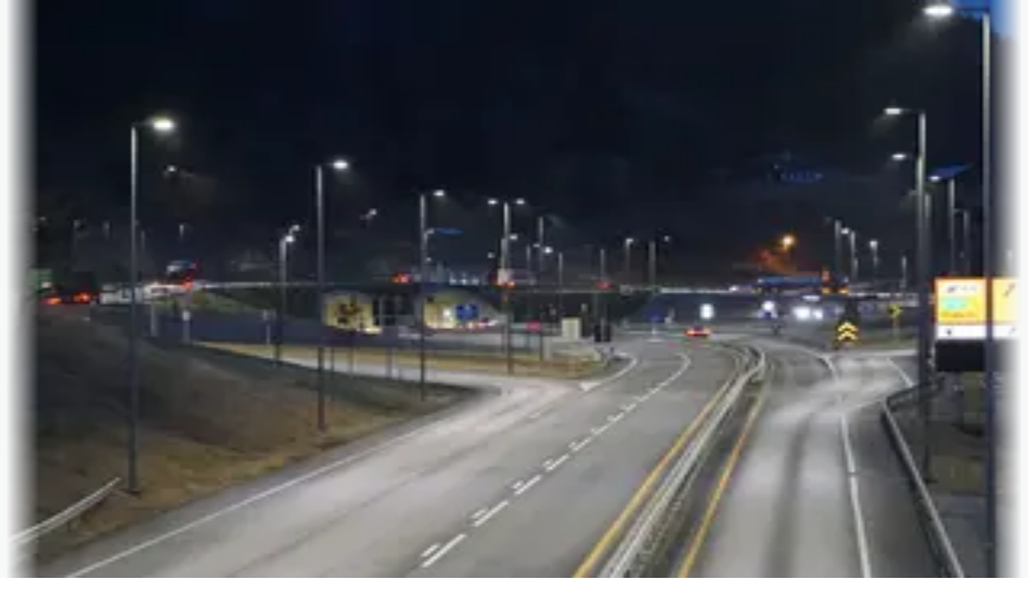

--- FILE ---
content_type: text/html; charset=utf-8
request_url: https://www.midtsiden.no/18-tatt-i-tre-kontrollar-pa-halhjemsvegen
body_size: 19571
content:
<!DOCTYPE html><html lang="nn-NO" class="__variable_b673aa __variable_1f9156 __variable_4148dd"><head><meta charSet="utf-8"/><meta name="viewport" content="width=device-width, initial-scale=1"/><link rel="preload" as="image" imageSrcSet="/_next/image?url=https%3A%2F%2Fcdn.sanity.io%2Fimages%2Fahcmq7tx%2Fproduction%2F8abc2a6421ffe9f13a7b7f501aaeac9b74df099b-1800x1200.jpg%3Ffit%3Dmax%26auto%3Dformat&amp;w=320&amp;q=85 320w, /_next/image?url=https%3A%2F%2Fcdn.sanity.io%2Fimages%2Fahcmq7tx%2Fproduction%2F8abc2a6421ffe9f13a7b7f501aaeac9b74df099b-1800x1200.jpg%3Ffit%3Dmax%26auto%3Dformat&amp;w=420&amp;q=85 420w, /_next/image?url=https%3A%2F%2Fcdn.sanity.io%2Fimages%2Fahcmq7tx%2Fproduction%2F8abc2a6421ffe9f13a7b7f501aaeac9b74df099b-1800x1200.jpg%3Ffit%3Dmax%26auto%3Dformat&amp;w=640&amp;q=85 640w, /_next/image?url=https%3A%2F%2Fcdn.sanity.io%2Fimages%2Fahcmq7tx%2Fproduction%2F8abc2a6421ffe9f13a7b7f501aaeac9b74df099b-1800x1200.jpg%3Ffit%3Dmax%26auto%3Dformat&amp;w=768&amp;q=85 768w, /_next/image?url=https%3A%2F%2Fcdn.sanity.io%2Fimages%2Fahcmq7tx%2Fproduction%2F8abc2a6421ffe9f13a7b7f501aaeac9b74df099b-1800x1200.jpg%3Ffit%3Dmax%26auto%3Dformat&amp;w=1024&amp;q=85 1024w, /_next/image?url=https%3A%2F%2Fcdn.sanity.io%2Fimages%2Fahcmq7tx%2Fproduction%2F8abc2a6421ffe9f13a7b7f501aaeac9b74df099b-1800x1200.jpg%3Ffit%3Dmax%26auto%3Dformat&amp;w=1200&amp;q=85 1200w, /_next/image?url=https%3A%2F%2Fcdn.sanity.io%2Fimages%2Fahcmq7tx%2Fproduction%2F8abc2a6421ffe9f13a7b7f501aaeac9b74df099b-1800x1200.jpg%3Ffit%3Dmax%26auto%3Dformat&amp;w=1600&amp;q=85 1600w" imageSizes="(max-width: 768px) 80vw, 60vw"/><link rel="stylesheet" href="/_next/static/css/413d329b5ff67300.css" data-precedence="next"/><link rel="stylesheet" href="/_next/static/css/20fd9459d133a9af.css" data-precedence="next"/><link rel="preload" as="script" fetchPriority="low" href="/_next/static/chunks/webpack-098c14290d25f92d.js"/><script src="/_next/static/chunks/4bd1b696-90a2bd1a9ad2581b.js" async=""></script><script src="/_next/static/chunks/1684-55b8096b49d3b789.js" async=""></script><script src="/_next/static/chunks/main-app-6d88fa35e5b21184.js" async=""></script><script src="/_next/static/chunks/app/global-error-cadfd6c4c7f73b7b.js" async=""></script><script src="/_next/static/chunks/4527-88b6d79161e65c48.js" async=""></script><script src="/_next/static/chunks/6874-e3876d6f663843e6.js" async=""></script><script src="/_next/static/chunks/3063-500d8ead7a98e3df.js" async=""></script><script src="/_next/static/chunks/7463-8a4179f5f5feae83.js" async=""></script><script src="/_next/static/chunks/7061-1e83aa67f588726e.js" async=""></script><script src="/_next/static/chunks/951-95c15d7bae2ea026.js" async=""></script><script src="/_next/static/chunks/app/layout-d39e483ddb689fc2.js" async=""></script><script src="/_next/static/chunks/app/error-1c9905f7a7d9317f.js" async=""></script><script src="/_next/static/chunks/app/not-found-498cdb2c2bae8f39.js" async=""></script><script src="/_next/static/chunks/a4634e51-c4538544dd53fab9.js" async=""></script><script src="/_next/static/chunks/ccd63cfe-9a49f9f536704aea.js" async=""></script><script src="/_next/static/chunks/8064-1662ed386d24e7bd.js" async=""></script><script src="/_next/static/chunks/90-a229835b67e289ef.js" async=""></script><script src="/_next/static/chunks/6559-b71267e40adc7f9c.js" async=""></script><script src="/_next/static/chunks/9253-c8b16e7dd6b68f7a.js" async=""></script><script src="/_next/static/chunks/app/%5Bslug%5D/page-e0e9f59ed7741a35.js" async=""></script><link rel="preload" href="https://www.googletagmanager.com/gtm.js?id=GTM-KWSXBXL" as="script"/><meta name="next-size-adjust" content=""/><link rel="preconnect" href="https://www.googletagmanager.com"/><link rel="dns-prefetch" href="https://www.googletagmanager.com"/><link rel="preconnect" href="https://cdn.sanity.io"/><link rel="dns-prefetch" href="https://cdn.sanity.io"/><link rel="preconnect" href="https://servedby.revive-adserver.net"/><link rel="dns-prefetch" href="https://servedby.revive-adserver.net"/><link rel="apple-touch-icon" sizes="180x180" href="/assets/apple-touch-icon.png"/><link rel="icon" type="image/png" sizes="32x32" href="/assets/favicon-32x32.png"/><link rel="icon" type="image/png" sizes="16x16" href="/assets/favicon-16x16.png"/><link rel="manifest" href="/site.webmanifest"/><link rel="mask-icon" href="/assets/safari-pinned-tab.svg" color="#ea7c00"/><title>18 tatt i tre kontrollar på Halhjemsvegen</title><meta name="description" content="Travel formiddag på E39."/><meta name="application-name" content="Midtsiden"/><meta name="geo.placename" content="Bjørnafjorden Kommune"/><meta name="geo.region" content="NO"/><meta name="geo.position" content="60.185777;5.469272"/><meta name="msapplication-TileColor" content="#ea7c00"/><meta name="mobile-web-app-capable" content="yes"/><meta name="apple-mobile-web-app-title" content="Midtsiden"/><meta name="apple-mobile-web-app-status-bar-style" content="default"/><meta property="og:title" content="18 tatt i tre kontrollar på Halhjemsvegen"/><meta property="og:description" content="Travel formiddag på E39."/><meta property="og:url" content="https://www.midtsiden.no/18-tatt-i-tre-kontrollar-pa-halhjemsvegen"/><meta property="og:site_name" content="Midtsiden"/><meta property="og:image" content="https://cdn.sanity.io/images/ahcmq7tx/production/8abc2a6421ffe9f13a7b7f501aaeac9b74df099b-1800x1200.jpg?rect=0,255,1800,945&amp;w=1200&amp;h=630&amp;q=80&amp;auto=format"/><meta name="twitter:card" content="summary_large_image"/><meta name="twitter:title" content="18 tatt i tre kontrollar på Halhjemsvegen"/><meta name="twitter:description" content="Travel formiddag på E39."/><meta name="twitter:image" content="https://cdn.sanity.io/images/ahcmq7tx/production/8abc2a6421ffe9f13a7b7f501aaeac9b74df099b-1800x1200.jpg?rect=0,255,1800,945&amp;w=1200&amp;h=630&amp;q=80&amp;auto=format"/><meta property="al:ios:url" content="midtsiden://"/><meta property="al:ios:app_store_id" content="app-id=6477226325"/><meta property="al:ios:app_name" content="Midtsiden"/><meta property="al:android:class" content="com.midtsiden.app.MainActivity"/><meta property="al:android:url" content="midtsiden://"/><meta property="al:android:package" content="com.midtsiden.app"/><meta property="al:android:app_name" content="Midtsiden"/><script>document.querySelectorAll('body link[rel="icon"], body link[rel="apple-touch-icon"]').forEach(el => document.head.appendChild(el))</script><script src="/_next/static/chunks/polyfills-42372ed130431b0a.js" noModule=""></script></head><body><div hidden=""><!--$--><!--/$--></div><div class="flex flex-col min-h-screen"><header class="w-full md:mb-[8.3rem] mb-[8.8rem]"><div class="fixed top-0 z-20 w-full"><div class="relative px-3 py-3.5 md:py-5 mx-auto bg-white z-10"><div class="flex items-center w-full mx-auto max-w-7xl justify-evenly"><div class="flex items-center w-1/3 gap-x-6"><button class="inline-flex w-7 h-7 p-0 items-center justify-center gap-x-3.5 bg-transparent border-none cursor-pointer" aria-expanded="false" aria-haspopup="true" aria-label="Menu toggle" aria-controls="main-menu" id="hambuger-button"><i class="relative flex flex-col items-center justify-center w-10 h-10 bg-transparent border-none cursor-pointer focus:outline-hidden close-menu"><span class="close-menu block w-6 h-0.5 bg-black rounded transition-transform duration-300 "></span><span class="close-menu block w-6 h-0.5 bg-black rounded transition-opacity duration-300 opacity-100 my-1.5 my-1"></span><span class="close-menu block w-6 h-0.5 bg-black rounded transition-transform duration-300 "></span></i></button><div class="mt-1 hidden md:block"><button class="inline-flex  p-1 items-center justify-center  bg-transparent cursor-pointer " aria-label="Open search tool" aria-haspopup="true"><i class="w-[1.42rem]" aria-hidden="true"><svg xmlns="http://www.w3.org/2000/svg" xmlns:xlink="http://www.w3.org/1999/xlink" preserveAspectRatio="xMidYMid meet" viewBox="0 0 25 25" class="h-full w-full"><path d="m24.375 23.138-6.608-6.608a9.64 9.64 0 1 0-1.238 1.237l6.608 6.608 1.238-1.237ZM2.5 10.375a7.875 7.875 0 1 1 7.875 7.875A7.884 7.884 0 0 1 2.5 10.375Z" fill="currentColor"></path></svg></i></button></div></div><a class="inline-flex mx-auto text-primary min-h-8" title="Gå til forsiden" href="/"><i class="w-8!" aria-label="Midtsiden logo" role="img"><svg xmlns="http://www.w3.org/2000/svg" xmlns:xlink="http://www.w3.org/1999/xlink" preserveAspectRatio="xMidYMid meet" viewBox="0 0 32 29" class="h-full w-full"><path d="M9.63 0H0l16 25 6.5-10.5V29H32V0H22l-6 10L9.63 0z" fill="currentColor"></path></svg></i></a><div class="flex flex-1 justify-end items-center max-w-[37.333%] gap-6"><div class="flex flex-nowrap "><div class="mt-1 md:hidden mr-1"><button class="inline-flex  p-1 items-center justify-center  bg-transparent cursor-pointer " aria-label="Open search tool" aria-haspopup="true"><i class="w-[1.42rem]" aria-hidden="true"><svg xmlns="http://www.w3.org/2000/svg" xmlns:xlink="http://www.w3.org/1999/xlink" preserveAspectRatio="xMidYMid meet" viewBox="0 0 25 25" class="h-full w-full"><path d="m24.375 23.138-6.608-6.608a9.64 9.64 0 1 0-1.238 1.237l6.608 6.608 1.238-1.237ZM2.5 10.375a7.875 7.875 0 1 1 7.875 7.875A7.884 7.884 0 0 1 2.5 10.375Z" fill="currentColor"></path></svg></i></button></div><div class="hidden md:block"><a class="inline-flex max-w-full no-underline border group col-gap-3 text-4 leading-[1.176rem] rounded-3xl items-center hover:cursor-pointer focus:cursor-pointer justify-center font-medium transition-colors duration-150 p-0 bg-none border-none font-normal text-current hover:text-primary px-[17px] py-[9px]" style="width:auto" href="https://www.midtsiden.no/auth-check?reference=%2F18-tatt-i-tre-kontrollar-pa-halhjemsvegen"><span class="flex-1">Logg inn</span></a><a class="inline-flex max-w-full no-underline border group col-gap-3 text-4 leading-[1.176rem] rounded-3xl items-center hover:cursor-pointer focus:cursor-pointer justify-center font-medium transition-colors duration-150 bg-secondary border-secondary text-white hover:bg-neutral hover:border-neutral hover:text-white px-[17px] py-[9px] border-1 hover:text-white" style="width:auto" href="https://www.midtsiden.no/bli-medlem?reference=18-tatt-i-tre-kontrollar-pa-halhjemsvegen"><i class="w-[1em] mr-2 transition-transform duration-200 ease-in group-hover:translate-y-[-.1rem]"><svg xmlns="http://www.w3.org/2000/svg" xmlns:xlink="http://www.w3.org/1999/xlink" preserveAspectRatio="xMidYMid meet" viewBox="0 0 80 80" class="h-full w-full"><path fill-rule="evenodd" clip-rule="evenodd" d="M79.743 25.172c-1.166-12.27-10.25-21.17-21.617-21.17-7.573 0-14.507 3.896-18.41 10.14C35.85 7.817 29.2 4 21.749 4 10.383 4 1.299 12.901.134 25.17c-.092.542-.47 3.394.68 8.045 1.655 6.709 5.48 12.81 11.058 17.642L39.699 75l28.305-24.141c5.578-4.833 9.402-10.934 11.058-17.644 1.15-4.65.772-7.502.681-8.044zm-70.529 2.44c0-8.098 6.891-14.686 15.362-14.686.848 0 1.536.657 1.536 1.469s-.687 1.468-1.536 1.468c-6.776 0-12.29 5.271-12.29 11.75 0 .811-.686 1.468-1.536 1.468s-1.536-.657-1.536-1.469z" fill="currentColor"></path></svg></i><span class="flex-1">Bli abonnent</span></a></div></div></div></div></div><div class="bg-lighter-gray-bg relative"><div class="bg-lighter-gray-bg w-full fixed overflow-auto lg:pt-8 transition-transform duration-400 ease-in-out  translate-y-[-100%] h-0" role="menubar" id="main-menu" aria-hidden="true" aria-labelledby="hambuger-button"><div class="flex flex-wrap w-full px-3 lg:mx-auto lg:max-w-7xl lg:flex-nowrap lg:pb-4 hidden" role="menu" tabindex="-1"><div class="block mx-auto md:hidden"><nav class="relative w-full lg:w-auto text-nowrap menu-section" aria-label="user"><div class="flex flex-wrap justify-center gap-2 pt-4 pb-2"><a class="inline-flex max-w-full no-underline border group col-gap-3 text-4 leading-[1.176rem] rounded-3xl items-center hover:cursor-pointer focus:cursor-pointer justify-center font-medium transition-colors duration-150 bg-secondary border-secondary text-white hover:bg-neutral hover:border-neutral hover:text-white px-[17px] py-[9px] hover:text-white" style="width:auto" href="https://www.midtsiden.no/bli-medlem?reference=18-tatt-i-tre-kontrollar-pa-halhjemsvegen"><i class="w-[1em] mr-2 transition-transform duration-200 ease-in group-hover:translate-y-[-.1rem]"><svg xmlns="http://www.w3.org/2000/svg" xmlns:xlink="http://www.w3.org/1999/xlink" preserveAspectRatio="xMidYMid meet" viewBox="0 0 80 80" class="h-full w-full"><path fill-rule="evenodd" clip-rule="evenodd" d="M79.743 25.172c-1.166-12.27-10.25-21.17-21.617-21.17-7.573 0-14.507 3.896-18.41 10.14C35.85 7.817 29.2 4 21.749 4 10.383 4 1.299 12.901.134 25.17c-.092.542-.47 3.394.68 8.045 1.655 6.709 5.48 12.81 11.058 17.642L39.699 75l28.305-24.141c5.578-4.833 9.402-10.934 11.058-17.644 1.15-4.65.772-7.502.681-8.044zm-70.529 2.44c0-8.098 6.891-14.686 15.362-14.686.848 0 1.536.657 1.536 1.469s-.687 1.468-1.536 1.468c-6.776 0-12.29 5.271-12.29 11.75 0 .811-.686 1.468-1.536 1.468s-1.536-.657-1.536-1.469z" fill="currentColor"></path></svg></i><span class="flex-1">Bli abonnent</span></a><a class="inline-flex max-w-full no-underline border group col-gap-3 text-4 leading-[1.176rem] rounded-3xl items-center hover:cursor-pointer focus:cursor-pointer justify-center font-medium transition-colors duration-150 bg-transparent border-secondary text-secondary hover:bg-secondary hover:text-white px-[17px] py-[9px] min-w-[10.18rem]" style="width:auto" href="https://www.midtsiden.no/auth-check?reference=%2F18-tatt-i-tre-kontrollar-pa-halhjemsvegen"><span class="flex-1">Logg inn</span></a></div></nav></div><nav class="relative w-full lg:w-auto text-nowrap menu-section my-8 lg:w-1/6 lg:my-4 lg:pr-10" aria-label="Temaer links"><div class="block text-sm font-bold tracking-wide uppercase font-robotoCondensed text-neutral lg:my-4">Temaer</div><ul class="grid grid-cols-2 pt-4 lg:pt-0 pb-9 md:grid-cols-3 lg:flex lg:flex-wrap lg:flex-col"><li class="w-1/2 md:w-1/3"><a class="block transition-colors duration-200 no-underline ease-in text-neutral hover:text-primary focus-visible:text-primary py-1 text-xl font-bold uppercase font-robotoCondensed text-secondary" role="menuitem" href="/emne/debatt">Debatt</a></li><li class="w-1/2 md:w-1/3"><a class="block transition-colors duration-200 no-underline ease-in text-neutral hover:text-primary focus-visible:text-primary py-1 text-xl font-bold uppercase font-robotoCondensed text-secondary" role="menuitem" href="/emne/politikk">Politikk</a></li><li class="w-1/2 md:w-1/3"><a class="block transition-colors duration-200 no-underline ease-in text-neutral hover:text-primary focus-visible:text-primary py-1 text-xl font-bold uppercase font-robotoCondensed text-secondary" role="menuitem" href="/emne/naeringsliv">Næringsliv</a></li><li class="w-1/2 md:w-1/3"><a class="block transition-colors duration-200 no-underline ease-in text-neutral hover:text-primary focus-visible:text-primary py-1 text-xl font-bold uppercase font-robotoCondensed text-secondary" role="menuitem" href="/emne/veg">Samferdsle</a></li><li class="w-1/2 md:w-1/3"><a class="block transition-colors duration-200 no-underline ease-in text-neutral hover:text-primary focus-visible:text-primary py-1 text-xl font-bold uppercase font-robotoCondensed text-secondary" role="menuitem" href="/emne/politi">Politi</a></li><li class="w-1/2 md:w-1/3"><a class="block transition-colors duration-200 no-underline ease-in text-neutral hover:text-primary focus-visible:text-primary py-1 text-xl font-bold uppercase font-robotoCondensed text-secondary" role="menuitem" href="/emne/helse">Helse</a></li><li class="w-1/2 md:w-1/3"><a class="block transition-colors duration-200 no-underline ease-in text-neutral hover:text-primary focus-visible:text-primary py-1 text-xl font-bold uppercase font-robotoCondensed text-secondary" role="menuitem" href="/emne/fotball">Fotball</a></li><li class="w-1/2 md:w-1/3"><a class="block transition-colors duration-200 no-underline ease-in text-neutral hover:text-primary focus-visible:text-primary py-1 text-xl font-bold uppercase font-robotoCondensed text-secondary" role="menuitem" href="/emne/sport">Sport</a></li><li class="w-1/2 md:w-1/3"><a class="block transition-colors duration-200 no-underline ease-in text-neutral hover:text-primary focus-visible:text-primary py-1 text-xl font-bold uppercase font-robotoCondensed text-secondary" role="menuitem" href="/emne/kultur">Kultur</a></li></ul></nav><nav class="relative w-full lg:w-auto text-nowrap menu-section my-2 lg:px-6 lg:grow lg:shrink lg:w-2/3 lg:pt-2" aria-label="Emner links"><div class="block text-sm font-bold tracking-wide uppercase font-robotoCondensed text-neutral lg:my-4">Emner</div><ul class="flex flex-wrap pt-4 m-0 list-none lg:pt-2 pb-9 gap-x-3 gap-y-2 "><ul class="flex flex-wrap m-0 list-none gap-x-3 gap-y-2 lg:gap-x-4 lg:gap-y-3"><li class="text-base"><a class="inline-flex max-w-full no-underline border group col-gap-3 text-4 leading-[1.176rem] rounded-3xl items-center hover:cursor-pointer focus:cursor-pointer justify-center font-medium transition-colors duration-150 bg-transparent border-secondary text-secondary hover:bg-secondary hover:text-white px-[17px] py-[9px] border-primary-darker focus-visible:text-primary" style="width:auto" href="/emne/annonse"><i class="w-[1em] mr-2 transition-transform duration-200 ease-in group-hover:translate-y-[-.1rem]"><svg xmlns="http://www.w3.org/2000/svg" xmlns:xlink="http://www.w3.org/1999/xlink" preserveAspectRatio="xMidYMid meet" viewBox="0 0 80 80" class="h-full w-full"><path d="M61.6 13.54A8.393 8.393 0 0054.737 10l-46.316.042C3.79 10.042 0 13.792 0 18.43V60.57c0 4.636 3.79 8.387 8.421 8.387L54.737 69a8.393 8.393 0 006.863-3.54L80 39.5 61.6 13.54zm-6.863 47.031H8.42V18.43h46.316L69.684 39.5 54.737 60.571z" fill="currentColor"></path></svg></i><span class="flex-1">Annonse</span></a></li><li class="text-base"><a class="inline-flex max-w-full no-underline border group col-gap-3 text-4 leading-[1.176rem] rounded-3xl items-center hover:cursor-pointer focus:cursor-pointer justify-center font-medium transition-colors duration-150 bg-transparent border-secondary text-secondary hover:bg-secondary hover:text-white px-[17px] py-[9px] border-primary-darker focus-visible:text-primary" style="width:auto" href="/emne/artistar"><i class="w-[1em] mr-2 transition-transform duration-200 ease-in group-hover:translate-y-[-.1rem]"><svg xmlns="http://www.w3.org/2000/svg" xmlns:xlink="http://www.w3.org/1999/xlink" preserveAspectRatio="xMidYMid meet" viewBox="0 0 80 80" class="h-full w-full"><path d="M61.6 13.54A8.393 8.393 0 0054.737 10l-46.316.042C3.79 10.042 0 13.792 0 18.43V60.57c0 4.636 3.79 8.387 8.421 8.387L54.737 69a8.393 8.393 0 006.863-3.54L80 39.5 61.6 13.54zm-6.863 47.031H8.42V18.43h46.316L69.684 39.5 54.737 60.571z" fill="currentColor"></path></svg></i><span class="flex-1">Artistar</span></a></li><li class="text-base"><a class="inline-flex max-w-full no-underline border group col-gap-3 text-4 leading-[1.176rem] rounded-3xl items-center hover:cursor-pointer focus:cursor-pointer justify-center font-medium transition-colors duration-150 bg-transparent border-secondary text-secondary hover:bg-secondary hover:text-white px-[17px] py-[9px] border-primary-darker focus-visible:text-primary" style="width:auto" href="/emne/askeladden"><i class="w-[1em] mr-2 transition-transform duration-200 ease-in group-hover:translate-y-[-.1rem]"><svg xmlns="http://www.w3.org/2000/svg" xmlns:xlink="http://www.w3.org/1999/xlink" preserveAspectRatio="xMidYMid meet" viewBox="0 0 80 80" class="h-full w-full"><path d="M61.6 13.54A8.393 8.393 0 0054.737 10l-46.316.042C3.79 10.042 0 13.792 0 18.43V60.57c0 4.636 3.79 8.387 8.421 8.387L54.737 69a8.393 8.393 0 006.863-3.54L80 39.5 61.6 13.54zm-6.863 47.031H8.42V18.43h46.316L69.684 39.5 54.737 60.571z" fill="currentColor"></path></svg></i><span class="flex-1">Askeladden</span></a></li><li class="text-base"><a class="inline-flex max-w-full no-underline border group col-gap-3 text-4 leading-[1.176rem] rounded-3xl items-center hover:cursor-pointer focus:cursor-pointer justify-center font-medium transition-colors duration-150 bg-transparent border-secondary text-secondary hover:bg-secondary hover:text-white px-[17px] py-[9px] border-primary-darker focus-visible:text-primary" style="width:auto" href="/emne/aurora-aksnes"><i class="w-[1em] mr-2 transition-transform duration-200 ease-in group-hover:translate-y-[-.1rem]"><svg xmlns="http://www.w3.org/2000/svg" xmlns:xlink="http://www.w3.org/1999/xlink" preserveAspectRatio="xMidYMid meet" viewBox="0 0 80 80" class="h-full w-full"><path d="M61.6 13.54A8.393 8.393 0 0054.737 10l-46.316.042C3.79 10.042 0 13.792 0 18.43V60.57c0 4.636 3.79 8.387 8.421 8.387L54.737 69a8.393 8.393 0 006.863-3.54L80 39.5 61.6 13.54zm-6.863 47.031H8.42V18.43h46.316L69.684 39.5 54.737 60.571z" fill="currentColor"></path></svg></i><span class="flex-1">Aurora Aksnes</span></a></li><li class="text-base"><a class="inline-flex max-w-full no-underline border group col-gap-3 text-4 leading-[1.176rem] rounded-3xl items-center hover:cursor-pointer focus:cursor-pointer justify-center font-medium transition-colors duration-150 bg-transparent border-secondary text-secondary hover:bg-secondary hover:text-white px-[17px] py-[9px] border-primary-darker focus-visible:text-primary" style="width:auto" href="/emne/avstemming"><i class="w-[1em] mr-2 transition-transform duration-200 ease-in group-hover:translate-y-[-.1rem]"><svg xmlns="http://www.w3.org/2000/svg" xmlns:xlink="http://www.w3.org/1999/xlink" preserveAspectRatio="xMidYMid meet" viewBox="0 0 80 80" class="h-full w-full"><path d="M61.6 13.54A8.393 8.393 0 0054.737 10l-46.316.042C3.79 10.042 0 13.792 0 18.43V60.57c0 4.636 3.79 8.387 8.421 8.387L54.737 69a8.393 8.393 0 006.863-3.54L80 39.5 61.6 13.54zm-6.863 47.031H8.42V18.43h46.316L69.684 39.5 54.737 60.571z" fill="currentColor"></path></svg></i><span class="flex-1">Avstemming</span></a></li><li class="text-base"><a class="inline-flex max-w-full no-underline border group col-gap-3 text-4 leading-[1.176rem] rounded-3xl items-center hover:cursor-pointer focus:cursor-pointer justify-center font-medium transition-colors duration-150 bg-transparent border-secondary text-secondary hover:bg-secondary hover:text-white px-[17px] py-[9px] border-primary-darker focus-visible:text-primary" style="width:auto" href="/emne/bjornafjorden-kommune"><i class="w-[1em] mr-2 transition-transform duration-200 ease-in group-hover:translate-y-[-.1rem]"><svg xmlns="http://www.w3.org/2000/svg" xmlns:xlink="http://www.w3.org/1999/xlink" preserveAspectRatio="xMidYMid meet" viewBox="0 0 80 80" class="h-full w-full"><path d="M61.6 13.54A8.393 8.393 0 0054.737 10l-46.316.042C3.79 10.042 0 13.792 0 18.43V60.57c0 4.636 3.79 8.387 8.421 8.387L54.737 69a8.393 8.393 0 006.863-3.54L80 39.5 61.6 13.54zm-6.863 47.031H8.42V18.43h46.316L69.684 39.5 54.737 60.571z" fill="currentColor"></path></svg></i><span class="flex-1">Bjørnafjorden kommune</span></a></li></ul><li class="text-base text-neutral last:flex last:w-full last:mt-3 md:last:mt-4"><a class="inline-flex max-w-full no-underline border group col-gap-3 text-4 leading-[1.176rem] rounded-3xl items-center hover:cursor-pointer focus:cursor-pointer justify-center font-medium transition-colors duration-150 bg-none border-none text-current underline hover:text-primary px-[17px] py-[9px] p-0! font-normal underline!" style="width:auto" href="/emne"><span class="flex-1">Vis alle emner</span></a></li></ul></nav><nav class="relative w-full lg:w-auto text-nowrap menu-section my-8 lg:grow lg:shrink lg:w-1/6 lg:my-4 lg:pt-0 lg:pl-8" aria-label="Info links"><div class="block text-sm font-bold tracking-wide uppercase font-robotoCondensed text-neutral lg:my-4">Midtsiden</div><ul class="pt-4 lg:pt-0 pb-9"><li><a class="block transition-colors duration-200 no-underline ease-in text-neutral hover:text-primary focus-visible:text-primary" role="menuitem" href="/om">Om Midtsiden</a></li><li><a class="block transition-colors duration-200 no-underline ease-in text-neutral hover:text-primary focus-visible:text-primary" role="menuitem" href="/annonsering">Annonsering</a></li></ul></nav></div></div><nav aria-label="Quick links" class="Header_quickMenu__T70FU relative overflow-hidden font-robotoCondensed"><ul class="Header_customMenu__YIyXS"><li><a class="block transition-colors duration-200 no-underline ease-in text-neutral hover:text-primary focus-visible:text-primary px-2 py-4 my-1 text-base lg:text-[17px] lg:px-5 font-semibold leading-5 uppercase text-secondary font-robotoCondensed" role="link" href="/emne/debatt">Debatt</a></li><li><a class="block transition-colors duration-200 no-underline ease-in text-neutral hover:text-primary focus-visible:text-primary px-2 py-4 my-1 text-base lg:text-[17px] lg:px-5 font-semibold leading-5 uppercase text-secondary font-robotoCondensed" role="link" href="/emne/politikk">Politikk</a></li><li><a class="block transition-colors duration-200 no-underline ease-in text-neutral hover:text-primary focus-visible:text-primary px-2 py-4 my-1 text-base lg:text-[17px] lg:px-5 font-semibold leading-5 uppercase text-secondary font-robotoCondensed" role="link" href="/emne/naeringsliv">Næringsliv</a></li><li><a class="block transition-colors duration-200 no-underline ease-in text-neutral hover:text-primary focus-visible:text-primary px-2 py-4 my-1 text-base lg:text-[17px] lg:px-5 font-semibold leading-5 uppercase text-secondary font-robotoCondensed" role="link" href="/emne/veg">Samferdsle</a></li><li><a class="block transition-colors duration-200 no-underline ease-in text-neutral hover:text-primary focus-visible:text-primary px-2 py-4 my-1 text-base lg:text-[17px] lg:px-5 font-semibold leading-5 uppercase text-secondary font-robotoCondensed" role="link" href="/emne/politi">Politi</a></li><li><a class="block transition-colors duration-200 no-underline ease-in text-neutral hover:text-primary focus-visible:text-primary px-2 py-4 my-1 text-base lg:text-[17px] lg:px-5 font-semibold leading-5 uppercase text-secondary font-robotoCondensed" role="link" href="/emne/helse">Helse</a></li><li><a class="block transition-colors duration-200 no-underline ease-in text-neutral hover:text-primary focus-visible:text-primary px-2 py-4 my-1 text-base lg:text-[17px] lg:px-5 font-semibold leading-5 uppercase text-secondary font-robotoCondensed" role="link" href="/emne/fotball">Fotball</a></li><li><a class="block transition-colors duration-200 no-underline ease-in text-neutral hover:text-primary focus-visible:text-primary px-2 py-4 my-1 text-base lg:text-[17px] lg:px-5 font-semibold leading-5 uppercase text-secondary font-robotoCondensed" role="link" href="/emne/sport">Sport</a></li><li><a class="block transition-colors duration-200 no-underline ease-in text-neutral hover:text-primary focus-visible:text-primary px-2 py-4 my-1 text-base lg:text-[17px] lg:px-5 font-semibold leading-5 uppercase text-secondary font-robotoCondensed" role="link" href="/emne/kultur">Kultur</a></li></ul></nav><div class="bg-lighter-gray-bg w-full absolute top-0 left-0 z-10 transition-transform duration-200 ease-in-out translate-y-[-100%]" role="menubar" aria-hidden="true"><div class="max-w-(--breakpoint-xl) mx-auto"><form class="flex items-center gap-x-6 hidden" action="/sok" method="get"><input class="w-full px-3 py-5 font-medium placeholder-opacity-65 placeholder-secondary bg-inherit md:py-7 outline-neutral focus:outline-neutral" placeholder="Søk" id="q" type="search" role="searchbox" name="q" value=""/><button class="inline-flex max-w-full no-underline border group col-gap-3 text-4 leading-[1.176rem] rounded-3xl items-center hover:cursor-pointer focus:cursor-pointer justify-center font-medium transition-colors duration-150 p-0 bg-none border-none font-normal text-current hover:text-primary px-[17px] py-[9px] p-0! text-2xl mr-1 text-neutral" type="submit" style="width:auto" aria-label="Søk"><i class="w-[1em] mr-2 transition-transform duration-200 ease-in group-hover:translate-y-[-.1rem]"><svg xmlns="http://www.w3.org/2000/svg" xmlns:xlink="http://www.w3.org/1999/xlink" preserveAspectRatio="xMidYMid meet" viewBox="0 0 25 25" class="h-full w-full"><path d="m24.375 23.138-6.608-6.608a9.64 9.64 0 1 0-1.238 1.237l6.608 6.608 1.238-1.237ZM2.5 10.375a7.875 7.875 0 1 1 7.875 7.875A7.884 7.884 0 0 1 2.5 10.375Z" fill="currentColor"></path></svg></i></button></form></div></div></div></div></header><main><div class="my-6 md:my-12"><div class="w-full px-3 mx-auto max-w-7xl"><div style="height:398px"><div class="items-center justify-center w-full max-w-full py-6"></div></div><div style="height:298px"><div class="items-center justify-center w-full max-w-full py-6"></div></div><div class="flex flex-wrap justify-center mb-3 -mx-3"><div class="w-11/12 sm:w-5/6 lg:w-2/3" role="article"><div class="my-[1.5625rem]flex text-neutral text-sm font-robotoCondensed uppercase flex-col sm:flex-row sm:justify-between"><div class="inline-flex font-light"><a class="font-bold no-underline text-dark" href="/emne/politi">Politi</a> <span>| <!-- -->08. feb. 2023</span></div></div><h1 class="m-0 font-bold tracking-[-0.03em] text-3xl leading-[2.375rem] md:text-[2.75rem] md:leading-[3.125rem]">18 tatt i tre kontrollar på Halhjemsvegen</h1><p class="mt-2.5 font-light text-[1.1875rem] md:text-xl">Sjekka trafikken på ferjekaien, i 70-sona og i 80-sona.</p><figure class="mt-[1.875rem] flex flex-col"><div class="relative aspect-3/2"><img alt="18 tatt i tre kontrollar på Halhjemsvegen" decoding="async" data-nimg="fill" class="object-cover" style="position:absolute;height:100%;width:100%;left:0;top:0;right:0;bottom:0;color:transparent" sizes="(max-width: 768px) 80vw, 60vw" srcSet="/_next/image?url=https%3A%2F%2Fcdn.sanity.io%2Fimages%2Fahcmq7tx%2Fproduction%2F8abc2a6421ffe9f13a7b7f501aaeac9b74df099b-1800x1200.jpg%3Ffit%3Dmax%26auto%3Dformat&amp;w=320&amp;q=85 320w, /_next/image?url=https%3A%2F%2Fcdn.sanity.io%2Fimages%2Fahcmq7tx%2Fproduction%2F8abc2a6421ffe9f13a7b7f501aaeac9b74df099b-1800x1200.jpg%3Ffit%3Dmax%26auto%3Dformat&amp;w=420&amp;q=85 420w, /_next/image?url=https%3A%2F%2Fcdn.sanity.io%2Fimages%2Fahcmq7tx%2Fproduction%2F8abc2a6421ffe9f13a7b7f501aaeac9b74df099b-1800x1200.jpg%3Ffit%3Dmax%26auto%3Dformat&amp;w=640&amp;q=85 640w, /_next/image?url=https%3A%2F%2Fcdn.sanity.io%2Fimages%2Fahcmq7tx%2Fproduction%2F8abc2a6421ffe9f13a7b7f501aaeac9b74df099b-1800x1200.jpg%3Ffit%3Dmax%26auto%3Dformat&amp;w=768&amp;q=85 768w, /_next/image?url=https%3A%2F%2Fcdn.sanity.io%2Fimages%2Fahcmq7tx%2Fproduction%2F8abc2a6421ffe9f13a7b7f501aaeac9b74df099b-1800x1200.jpg%3Ffit%3Dmax%26auto%3Dformat&amp;w=1024&amp;q=85 1024w, /_next/image?url=https%3A%2F%2Fcdn.sanity.io%2Fimages%2Fahcmq7tx%2Fproduction%2F8abc2a6421ffe9f13a7b7f501aaeac9b74df099b-1800x1200.jpg%3Ffit%3Dmax%26auto%3Dformat&amp;w=1200&amp;q=85 1200w, /_next/image?url=https%3A%2F%2Fcdn.sanity.io%2Fimages%2Fahcmq7tx%2Fproduction%2F8abc2a6421ffe9f13a7b7f501aaeac9b74df099b-1800x1200.jpg%3Ffit%3Dmax%26auto%3Dformat&amp;w=1600&amp;q=85 1600w" src="/_next/image?url=https%3A%2F%2Fcdn.sanity.io%2Fimages%2Fahcmq7tx%2Fproduction%2F8abc2a6421ffe9f13a7b7f501aaeac9b74df099b-1800x1200.jpg%3Ffit%3Dmax%26auto%3Dformat&amp;w=1600&amp;q=85"/></div><figcaption class="p-2 text-[0.9375rem] leading-5 bg-light">Ein av patruljane som sto på post i 80-sona i går. (Foto: Kjetil Vasby Bruarøy)</figcaption></figure><div class="flex my-7 py-2.5 items-center border-t border-light-gray border-b text-neutral font-robotoCondensed text-sm uppercase narrow-content"><div class="w-10 mr-2.5 rounded-full overflow-hidden block relative aspect-1/1"><img alt="Kjetil Vasby Bruarøy" loading="lazy" decoding="async" data-nimg="fill" class="object-cover" style="position:absolute;height:100%;width:100%;left:0;top:0;right:0;bottom:0;color:transparent" sizes="100px" srcSet="/_next/image?url=https%3A%2F%2Fcdn.sanity.io%2Fimages%2Fahcmq7tx%2Fproduction%2Fd394ce3033ee74f1b7563efe62438c9efc71d8ce-1140x760.jpg%3Frect%3D490%2C160%2C564%2C387%26fit%3Dmax%26auto%3Dformat&amp;w=320&amp;q=75 320w, /_next/image?url=https%3A%2F%2Fcdn.sanity.io%2Fimages%2Fahcmq7tx%2Fproduction%2Fd394ce3033ee74f1b7563efe62438c9efc71d8ce-1140x760.jpg%3Frect%3D490%2C160%2C564%2C387%26fit%3Dmax%26auto%3Dformat&amp;w=420&amp;q=75 420w, /_next/image?url=https%3A%2F%2Fcdn.sanity.io%2Fimages%2Fahcmq7tx%2Fproduction%2Fd394ce3033ee74f1b7563efe62438c9efc71d8ce-1140x760.jpg%3Frect%3D490%2C160%2C564%2C387%26fit%3Dmax%26auto%3Dformat&amp;w=640&amp;q=75 640w, /_next/image?url=https%3A%2F%2Fcdn.sanity.io%2Fimages%2Fahcmq7tx%2Fproduction%2Fd394ce3033ee74f1b7563efe62438c9efc71d8ce-1140x760.jpg%3Frect%3D490%2C160%2C564%2C387%26fit%3Dmax%26auto%3Dformat&amp;w=768&amp;q=75 768w, /_next/image?url=https%3A%2F%2Fcdn.sanity.io%2Fimages%2Fahcmq7tx%2Fproduction%2Fd394ce3033ee74f1b7563efe62438c9efc71d8ce-1140x760.jpg%3Frect%3D490%2C160%2C564%2C387%26fit%3Dmax%26auto%3Dformat&amp;w=1024&amp;q=75 1024w, /_next/image?url=https%3A%2F%2Fcdn.sanity.io%2Fimages%2Fahcmq7tx%2Fproduction%2Fd394ce3033ee74f1b7563efe62438c9efc71d8ce-1140x760.jpg%3Frect%3D490%2C160%2C564%2C387%26fit%3Dmax%26auto%3Dformat&amp;w=1200&amp;q=75 1200w, /_next/image?url=https%3A%2F%2Fcdn.sanity.io%2Fimages%2Fahcmq7tx%2Fproduction%2Fd394ce3033ee74f1b7563efe62438c9efc71d8ce-1140x760.jpg%3Frect%3D490%2C160%2C564%2C387%26fit%3Dmax%26auto%3Dformat&amp;w=1600&amp;q=75 1600w" src="/_next/image?url=https%3A%2F%2Fcdn.sanity.io%2Fimages%2Fahcmq7tx%2Fproduction%2Fd394ce3033ee74f1b7563efe62438c9efc71d8ce-1140x760.jpg%3Frect%3D490%2C160%2C564%2C387%26fit%3Dmax%26auto%3Dformat&amp;w=1600&amp;q=75"/></div><div class="flex flex-col"><span class="font-bold no-underline text-dark">Kjetil Vasby Bruarøy</span><span>onsdag 08. feb. 2023 09:55</span></div></div><div class="narrow-content">Travel formiddag på E39.</div><div class="mb-20 w-full mx-auto"><div class="relative z-5 bg-light rounded-md"><div class="max-w-7xl w-full border-b border-light-gray text-neutral text-[0.9375rem] relative before:w-full before:h-[6.75rem] before:absolute before:left-0 before:bottom-[100%] before:z-10 before:bg-linear-to-b before:from-transparent before:to-white before:max-w-[calc(100%-0.375rem)]!"><div class="flex flex-row py-4 mx-3 "><p class="w-full m-0 text-right ">Har du allereide brukar?<!-- --> <a class="cursor-pointer" href="/auth-check?reference=18-tatt-i-tre-kontrollar-pa-halhjemsvegen">Logg inn</a></p></div></div><div class="w-full px-3 mx-auto max-w-7xl"><div class="flex flex-col flex-wrap items-center -mx-3"><div class="flex flex-col px-3 py-7 mx-auto max-w-72 sm:max-w-sm items-center gap-4"><i class="w-[1em] self-center text-primary text-[2.75rem]" aria-hidden="true"><svg xmlns="http://www.w3.org/2000/svg" xmlns:xlink="http://www.w3.org/1999/xlink" preserveAspectRatio="xMidYMid meet" viewBox="0 0 80 80" class="h-full w-full"><path fill-rule="evenodd" clip-rule="evenodd" d="M79.743 25.172c-1.166-12.27-10.25-21.17-21.617-21.17-7.573 0-14.507 3.896-18.41 10.14C35.85 7.817 29.2 4 21.749 4 10.383 4 1.299 12.901.134 25.17c-.092.542-.47 3.394.68 8.045 1.655 6.709 5.48 12.81 11.058 17.642L39.699 75l28.305-24.141c5.578-4.833 9.402-10.934 11.058-17.644 1.15-4.65.772-7.502.681-8.044zm-70.529 2.44c0-8.098 6.891-14.686 15.362-14.686.848 0 1.536.657 1.536 1.469s-.687 1.468-1.536 1.468c-6.776 0-12.29 5.271-12.29 11.75 0 .811-.686 1.468-1.536 1.468s-1.536-.657-1.536-1.469z" fill="currentColor"></path></svg></i><h2 class="text-2xl text-center">Denne artikkelen er open for alle, du treng berre å logga deg inn.</h2><a class="inline-flex max-w-full no-underline border group col-gap-3 text-4 leading-[1.176rem] rounded-3xl items-center hover:cursor-pointer focus:cursor-pointer justify-center font-medium transition-colors duration-150 bg-secondary border-secondary text-white hover:bg-neutral hover:border-neutral hover:text-white px-[17px] py-[9px]" style="width:auto" href="/auth-check?reference=18-tatt-i-tre-kontrollar-pa-halhjemsvegen"><span class="flex-1">Opprett konto eller logg inn</span></a><div><p class="text-base text-black text-center my-5">Du kan lese våre personvernreglar<!-- --> <a class="text-black" href="/auth-check?reference=18-tatt-i-tre-kontrollar-pa-halhjemsvegen">her</a></p></div></div></div></div></div></div></div></div><div style="height:398px"><div class="items-center justify-center w-full max-w-full py-6"></div></div><div style="height:298px"><div class="items-center justify-center w-full max-w-full py-6"></div></div><div class="w-[calc(100vw_-_(var(--scrollbar-width)_/_2))] mr-[calc(-50vw+(var(--scrollbar-width)/2))] ml-[calc(-50vw+(var(--scrollbar-width)/2))] relative left-[50%] right-[50%] py-3 md:py-6 bg-light border-b border-light-gray"><div class="max-w-[75rem] mx-auto"><div class="flex flex-wrap justify-center"><div class="w-11/12 sm:w-5/6 lg:w-2/3"><div class="narrow-content"><div class="newsletterSignup_customMargin__zpOtR"><h2 class="text-2xl font-normal tracking-[-0.02em]"><span>Spennande? Vil du ha <strong>ukas høgdepunkt</strong> i innboksen?</span></h2></div><form class="flex flex-wrap items-end"><div class="relative space-y-3 w-full mt-6 sm:w-7/12"><label class="block mb-1 text-dark text-[0.9375rem] font-medium cursor-pointer" for="email-811a6f87c5b6">E-post</label><input class="bg-white  block w-full px-4 py-2.5 text-base lg:text-base border border-gray rounded-sm text-dark font-light focus:outline-hidden focus:border-dark focus:ring-1 focus:ring-dark focus:ring-opacity-50" id="email-811a6f87c5b6" type="email" placeholder="din@epost.no" required="" name="email"/></div><div class="w-full mt-6"><button class="inline-flex max-w-full no-underline border group col-gap-3 text-4 leading-[1.176rem] rounded-3xl items-center hover:cursor-pointer focus:cursor-pointer justify-center font-medium transition-colors duration-150 bg-secondary border-secondary text-white hover:bg-neutral hover:border-neutral hover:text-white px-6 py-3" type="submit" style="width:auto"><span class="flex-1">Få nyheiter på e-post</span></button></div></form></div></div></div></div></div><div class="flex flex-col mt-6"><p class="mb-2 text-lg font-bold text-center uppercase text-secondary md:mb-5 md:text-xl font-robotoCondensed">Les meir om</p><nav><ul class="flex flex-row flex-wrap items-center justify-center gap-2 pb-2 md:gap-4"><li><a class="inline-flex items-center w-full gap-2 px-4 py-2 text-base font-medium no-underline transition-colors duration-150 bg-transparent border rounded-3xl border-secondary text-secondary hover:bg-secondary hover:text-white hover:border-secondary focus:bg-secondary focus:text-white focus:border-secondary hover:cursor-pointer focus:cursor-pointer" href="/emne/politi"><i class="w-[1em]"><svg xmlns="http://www.w3.org/2000/svg" xmlns:xlink="http://www.w3.org/1999/xlink" preserveAspectRatio="xMidYMid meet" viewBox="0 0 80 80" class="h-full w-full"><path d="M61.6 13.54A8.393 8.393 0 0054.737 10l-46.316.042C3.79 10.042 0 13.792 0 18.43V60.57c0 4.636 3.79 8.387 8.421 8.387L54.737 69a8.393 8.393 0 006.863-3.54L80 39.5 61.6 13.54zm-6.863 47.031H8.42V18.43h46.316L69.684 39.5 54.737 60.571z" fill="currentColor"></path></svg></i>Politi</a></li></ul></nav></div><div class="flex flex-wrap mx-3 my-6"><div class="w-screen border-t border-light-gray-alt md:hidden"></div><div class="lg:my-6 md:p-3 w-full lg:w-1/3 md:w-1/2"><a class="no-underline my-3 w-auto bg-white text-black  focus:outline-offset-[9px]" aria-label="Artikkel: Mopedtjuveri blei filma" href="/mopedtjuveri-blei-filma"><div class="flex lg:flex-wrap flex-col"><div class="flex flex-col flex-row w-full"><div class="relative m-0 h-full  pt-[58.85%] w-full"><img alt="Tjuveriet av mopeden skjedde på ei privat adresse nær Amfisenteret. (Arkivfoto/ill. foto: Kjetil Vasby Bruarøy)" loading="lazy" decoding="async" data-nimg="fill" class="object-cover" style="position:absolute;height:100%;width:100%;left:0;top:0;right:0;bottom:0;color:transparent" sizes="(max-width: 768px) 60vw, (max-width: 1024px) 50vw, 20vw" srcSet="/_next/image?url=https%3A%2F%2Fcdn.sanity.io%2Fimages%2Fahcmq7tx%2Fproduction%2Fd6b9c9918b2fcdf1369be9a6a08c32ed79828fe2-1140x760.jpg%3Ffit%3Dmax%26auto%3Dformat&amp;w=320&amp;q=75 320w, /_next/image?url=https%3A%2F%2Fcdn.sanity.io%2Fimages%2Fahcmq7tx%2Fproduction%2Fd6b9c9918b2fcdf1369be9a6a08c32ed79828fe2-1140x760.jpg%3Ffit%3Dmax%26auto%3Dformat&amp;w=420&amp;q=75 420w, /_next/image?url=https%3A%2F%2Fcdn.sanity.io%2Fimages%2Fahcmq7tx%2Fproduction%2Fd6b9c9918b2fcdf1369be9a6a08c32ed79828fe2-1140x760.jpg%3Ffit%3Dmax%26auto%3Dformat&amp;w=640&amp;q=75 640w, /_next/image?url=https%3A%2F%2Fcdn.sanity.io%2Fimages%2Fahcmq7tx%2Fproduction%2Fd6b9c9918b2fcdf1369be9a6a08c32ed79828fe2-1140x760.jpg%3Ffit%3Dmax%26auto%3Dformat&amp;w=768&amp;q=75 768w, /_next/image?url=https%3A%2F%2Fcdn.sanity.io%2Fimages%2Fahcmq7tx%2Fproduction%2Fd6b9c9918b2fcdf1369be9a6a08c32ed79828fe2-1140x760.jpg%3Ffit%3Dmax%26auto%3Dformat&amp;w=1024&amp;q=75 1024w, /_next/image?url=https%3A%2F%2Fcdn.sanity.io%2Fimages%2Fahcmq7tx%2Fproduction%2Fd6b9c9918b2fcdf1369be9a6a08c32ed79828fe2-1140x760.jpg%3Ffit%3Dmax%26auto%3Dformat&amp;w=1200&amp;q=75 1200w, /_next/image?url=https%3A%2F%2Fcdn.sanity.io%2Fimages%2Fahcmq7tx%2Fproduction%2Fd6b9c9918b2fcdf1369be9a6a08c32ed79828fe2-1140x760.jpg%3Ffit%3Dmax%26auto%3Dformat&amp;w=1600&amp;q=75 1600w" src="/_next/image?url=https%3A%2F%2Fcdn.sanity.io%2Fimages%2Fahcmq7tx%2Fproduction%2Fd6b9c9918b2fcdf1369be9a6a08c32ed79828fe2-1140x760.jpg%3Ffit%3Dmax%26auto%3Dformat&amp;w=1600&amp;q=75"/></div></div><div class="flex flex-col text-dark w-full lg:w-2/3 lg:w-full"><div class=""><div class="relative items-center justify-center text-sm uppercase font-robotoCondensed pt-2.5"><strong>Politi</strong><span class="ml-1">| <!-- -->06. feb. 2023</span></div><h2 class="mt-1 font-robotoSlab mb-3 md:mb-0 text-[1.375rem] lg:text-2xl transition-colors tracking-[-0.02em] duration-100 ease-in lg:hover:text-primary lg:focus:text-primary">Mopedtjuveri blei filma</h2></div></div></div></a></div><div class="lg:my-6 md:p-3 w-full lg:w-1/3 md:w-1/2"><a class="no-underline my-3 w-auto bg-white text-black  focus:outline-offset-[9px]" aria-label="Artikkel: Rusa mann gjekk til angrep" href="/rusa-og-sint-mann-gjekk-til-angrep"><div class="flex lg:flex-wrap flex-col"><div class="flex flex-col flex-row w-full"><div class="relative m-0 h-full  pt-[58.85%] w-full"><img alt="Os terminal. (Arkivfoto: Kjetil Vasby Bruarøy)" loading="lazy" decoding="async" data-nimg="fill" class="object-cover" style="position:absolute;height:100%;width:100%;left:0;top:0;right:0;bottom:0;color:transparent" sizes="(max-width: 768px) 60vw, (max-width: 1024px) 50vw, 20vw" srcSet="/_next/image?url=https%3A%2F%2Fcdn.sanity.io%2Fimages%2Fahcmq7tx%2Fproduction%2F8427b6afb6831bcd4ddb77159d0104a304c743c5-1140x760.jpg%3Ffit%3Dmax%26auto%3Dformat&amp;w=320&amp;q=75 320w, /_next/image?url=https%3A%2F%2Fcdn.sanity.io%2Fimages%2Fahcmq7tx%2Fproduction%2F8427b6afb6831bcd4ddb77159d0104a304c743c5-1140x760.jpg%3Ffit%3Dmax%26auto%3Dformat&amp;w=420&amp;q=75 420w, /_next/image?url=https%3A%2F%2Fcdn.sanity.io%2Fimages%2Fahcmq7tx%2Fproduction%2F8427b6afb6831bcd4ddb77159d0104a304c743c5-1140x760.jpg%3Ffit%3Dmax%26auto%3Dformat&amp;w=640&amp;q=75 640w, /_next/image?url=https%3A%2F%2Fcdn.sanity.io%2Fimages%2Fahcmq7tx%2Fproduction%2F8427b6afb6831bcd4ddb77159d0104a304c743c5-1140x760.jpg%3Ffit%3Dmax%26auto%3Dformat&amp;w=768&amp;q=75 768w, /_next/image?url=https%3A%2F%2Fcdn.sanity.io%2Fimages%2Fahcmq7tx%2Fproduction%2F8427b6afb6831bcd4ddb77159d0104a304c743c5-1140x760.jpg%3Ffit%3Dmax%26auto%3Dformat&amp;w=1024&amp;q=75 1024w, /_next/image?url=https%3A%2F%2Fcdn.sanity.io%2Fimages%2Fahcmq7tx%2Fproduction%2F8427b6afb6831bcd4ddb77159d0104a304c743c5-1140x760.jpg%3Ffit%3Dmax%26auto%3Dformat&amp;w=1200&amp;q=75 1200w, /_next/image?url=https%3A%2F%2Fcdn.sanity.io%2Fimages%2Fahcmq7tx%2Fproduction%2F8427b6afb6831bcd4ddb77159d0104a304c743c5-1140x760.jpg%3Ffit%3Dmax%26auto%3Dformat&amp;w=1600&amp;q=75 1600w" src="/_next/image?url=https%3A%2F%2Fcdn.sanity.io%2Fimages%2Fahcmq7tx%2Fproduction%2F8427b6afb6831bcd4ddb77159d0104a304c743c5-1140x760.jpg%3Ffit%3Dmax%26auto%3Dformat&amp;w=1600&amp;q=75"/></div></div><div class="flex flex-col text-dark w-full lg:w-2/3 lg:w-full"><div class=""><div class="relative items-center justify-center text-sm uppercase font-robotoCondensed pt-2.5"><strong>Politi</strong><span class="ml-1">| <!-- -->06. feb. 2023</span></div><h2 class="mt-1 font-robotoSlab mb-3 md:mb-0 text-[1.375rem] lg:text-2xl transition-colors tracking-[-0.02em] duration-100 ease-in lg:hover:text-primary lg:focus:text-primary">Rusa mann gjekk til angrep</h2></div></div></div></a></div><div class="lg:my-6 md:p-3 w-full lg:w-1/3 md:w-1/2"><a class="no-underline my-3 w-auto bg-white text-black  focus:outline-offset-[9px]" aria-label="Artikkel: Ti køyrde for fort - éin køyrde med sommardekk" href="/ti-koyrde-for-fort-ein-koyrde-med-sommardekk"><div class="flex lg:flex-wrap flex-col"><div class="flex flex-col flex-row w-full"><div class="relative m-0 h-full  pt-[58.85%] w-full"><img alt="Ti køyrde for fort - éin køyrde med sommardekk" loading="lazy" decoding="async" data-nimg="fill" class="object-cover" style="position:absolute;height:100%;width:100%;left:0;top:0;right:0;bottom:0;color:transparent" sizes="(max-width: 768px) 60vw, (max-width: 1024px) 50vw, 20vw" srcSet="/_next/image?url=https%3A%2F%2Fcdn.sanity.io%2Fimages%2Fahcmq7tx%2Fproduction%2F4439f33ceba5188e41c3890e55286160aa11d0ca-1800x1200.jpg%3Ffit%3Dmax%26auto%3Dformat&amp;w=320&amp;q=75 320w, /_next/image?url=https%3A%2F%2Fcdn.sanity.io%2Fimages%2Fahcmq7tx%2Fproduction%2F4439f33ceba5188e41c3890e55286160aa11d0ca-1800x1200.jpg%3Ffit%3Dmax%26auto%3Dformat&amp;w=420&amp;q=75 420w, /_next/image?url=https%3A%2F%2Fcdn.sanity.io%2Fimages%2Fahcmq7tx%2Fproduction%2F4439f33ceba5188e41c3890e55286160aa11d0ca-1800x1200.jpg%3Ffit%3Dmax%26auto%3Dformat&amp;w=640&amp;q=75 640w, /_next/image?url=https%3A%2F%2Fcdn.sanity.io%2Fimages%2Fahcmq7tx%2Fproduction%2F4439f33ceba5188e41c3890e55286160aa11d0ca-1800x1200.jpg%3Ffit%3Dmax%26auto%3Dformat&amp;w=768&amp;q=75 768w, /_next/image?url=https%3A%2F%2Fcdn.sanity.io%2Fimages%2Fahcmq7tx%2Fproduction%2F4439f33ceba5188e41c3890e55286160aa11d0ca-1800x1200.jpg%3Ffit%3Dmax%26auto%3Dformat&amp;w=1024&amp;q=75 1024w, /_next/image?url=https%3A%2F%2Fcdn.sanity.io%2Fimages%2Fahcmq7tx%2Fproduction%2F4439f33ceba5188e41c3890e55286160aa11d0ca-1800x1200.jpg%3Ffit%3Dmax%26auto%3Dformat&amp;w=1200&amp;q=75 1200w, /_next/image?url=https%3A%2F%2Fcdn.sanity.io%2Fimages%2Fahcmq7tx%2Fproduction%2F4439f33ceba5188e41c3890e55286160aa11d0ca-1800x1200.jpg%3Ffit%3Dmax%26auto%3Dformat&amp;w=1600&amp;q=75 1600w" src="/_next/image?url=https%3A%2F%2Fcdn.sanity.io%2Fimages%2Fahcmq7tx%2Fproduction%2F4439f33ceba5188e41c3890e55286160aa11d0ca-1800x1200.jpg%3Ffit%3Dmax%26auto%3Dformat&amp;w=1600&amp;q=75"/></div></div><div class="flex flex-col text-dark w-full lg:w-2/3 lg:w-full"><div class=""><div class="relative items-center justify-center text-sm uppercase font-robotoCondensed pt-2.5"><strong>Politi</strong><span class="ml-1">| <!-- -->04. feb. 2023</span></div><h2 class="mt-1 font-robotoSlab mb-3 md:mb-0 text-[1.375rem] lg:text-2xl transition-colors tracking-[-0.02em] duration-100 ease-in lg:hover:text-primary lg:focus:text-primary">Ti køyrde for fort - éin køyrde med sommardekk</h2></div></div></div></a></div><div class="lg:my-6 md:p-3 w-full lg:w-1/3 md:w-1/2"><a class="no-underline my-3 w-auto bg-white text-black  focus:outline-offset-[9px]" aria-label="Artikkel: Trafikkuhell på Strønevegen" href="/trafikkuhell-pa-stronevegen"><div class="flex lg:flex-wrap flex-col"><div class="flex flex-col flex-row w-full"><div class="relative m-0 h-full  pt-[58.85%] w-full"><img alt="Bilen enda på sida nær Strønebrua. (Lesarbilde, tips@midtsiden.no)" loading="lazy" decoding="async" data-nimg="fill" class="object-cover" style="position:absolute;height:100%;width:100%;left:0;top:0;right:0;bottom:0;color:transparent" sizes="(max-width: 768px) 60vw, (max-width: 1024px) 50vw, 20vw" srcSet="/_next/image?url=https%3A%2F%2Fcdn.sanity.io%2Fimages%2Fahcmq7tx%2Fproduction%2F716b270c05febb4ab62b9e0698fbb98d5a20ba01-753x471.jpg%3Ffit%3Dmax%26auto%3Dformat&amp;w=320&amp;q=75 320w, /_next/image?url=https%3A%2F%2Fcdn.sanity.io%2Fimages%2Fahcmq7tx%2Fproduction%2F716b270c05febb4ab62b9e0698fbb98d5a20ba01-753x471.jpg%3Ffit%3Dmax%26auto%3Dformat&amp;w=420&amp;q=75 420w, /_next/image?url=https%3A%2F%2Fcdn.sanity.io%2Fimages%2Fahcmq7tx%2Fproduction%2F716b270c05febb4ab62b9e0698fbb98d5a20ba01-753x471.jpg%3Ffit%3Dmax%26auto%3Dformat&amp;w=640&amp;q=75 640w, /_next/image?url=https%3A%2F%2Fcdn.sanity.io%2Fimages%2Fahcmq7tx%2Fproduction%2F716b270c05febb4ab62b9e0698fbb98d5a20ba01-753x471.jpg%3Ffit%3Dmax%26auto%3Dformat&amp;w=768&amp;q=75 768w, /_next/image?url=https%3A%2F%2Fcdn.sanity.io%2Fimages%2Fahcmq7tx%2Fproduction%2F716b270c05febb4ab62b9e0698fbb98d5a20ba01-753x471.jpg%3Ffit%3Dmax%26auto%3Dformat&amp;w=1024&amp;q=75 1024w, /_next/image?url=https%3A%2F%2Fcdn.sanity.io%2Fimages%2Fahcmq7tx%2Fproduction%2F716b270c05febb4ab62b9e0698fbb98d5a20ba01-753x471.jpg%3Ffit%3Dmax%26auto%3Dformat&amp;w=1200&amp;q=75 1200w, /_next/image?url=https%3A%2F%2Fcdn.sanity.io%2Fimages%2Fahcmq7tx%2Fproduction%2F716b270c05febb4ab62b9e0698fbb98d5a20ba01-753x471.jpg%3Ffit%3Dmax%26auto%3Dformat&amp;w=1600&amp;q=75 1600w" src="/_next/image?url=https%3A%2F%2Fcdn.sanity.io%2Fimages%2Fahcmq7tx%2Fproduction%2F716b270c05febb4ab62b9e0698fbb98d5a20ba01-753x471.jpg%3Ffit%3Dmax%26auto%3Dformat&amp;w=1600&amp;q=75"/></div></div><div class="flex flex-col text-dark w-full lg:w-2/3 lg:w-full"><div class=""><div class="relative items-center justify-center text-sm uppercase font-robotoCondensed pt-2.5"><strong>Politi</strong><span class="ml-1">| <!-- -->03. feb. 2023</span></div><h2 class="mt-1 font-robotoSlab mb-3 md:mb-0 text-[1.375rem] lg:text-2xl transition-colors tracking-[-0.02em] duration-100 ease-in lg:hover:text-primary lg:focus:text-primary">Trafikkuhell på Strønevegen</h2></div></div></div></a></div><div class="lg:my-6 md:p-3 w-full lg:w-1/3 md:w-1/2"><a class="no-underline my-3 w-auto bg-white text-black  focus:outline-offset-[9px]" aria-label="Artikkel: Kraftig auke i satsane på forenkla forelegg" href="/kraftig-auke-i-satsane-pa-forenkla-forelegg"><div class="flex lg:flex-wrap flex-col"><div class="flex flex-col flex-row w-full"><div class="relative m-0 h-full  pt-[58.85%] w-full"><img alt="Bruk av handhalden mobil auka i fjor til 7.450 kroner. Frå i går, 1. februar, kostar det 9.700 kroner. (Foto: Frende Forsikring)" loading="lazy" decoding="async" data-nimg="fill" class="object-cover" style="position:absolute;height:100%;width:100%;left:0;top:0;right:0;bottom:0;color:transparent" sizes="(max-width: 768px) 60vw, (max-width: 1024px) 50vw, 20vw" srcSet="/_next/image?url=https%3A%2F%2Fcdn.sanity.io%2Fimages%2Fahcmq7tx%2Fproduction%2Fd8e9ad9654f2f8e18b75ca075bf8e510517611c9-1140x760.jpg%3Ffit%3Dmax%26auto%3Dformat&amp;w=320&amp;q=75 320w, /_next/image?url=https%3A%2F%2Fcdn.sanity.io%2Fimages%2Fahcmq7tx%2Fproduction%2Fd8e9ad9654f2f8e18b75ca075bf8e510517611c9-1140x760.jpg%3Ffit%3Dmax%26auto%3Dformat&amp;w=420&amp;q=75 420w, /_next/image?url=https%3A%2F%2Fcdn.sanity.io%2Fimages%2Fahcmq7tx%2Fproduction%2Fd8e9ad9654f2f8e18b75ca075bf8e510517611c9-1140x760.jpg%3Ffit%3Dmax%26auto%3Dformat&amp;w=640&amp;q=75 640w, /_next/image?url=https%3A%2F%2Fcdn.sanity.io%2Fimages%2Fahcmq7tx%2Fproduction%2Fd8e9ad9654f2f8e18b75ca075bf8e510517611c9-1140x760.jpg%3Ffit%3Dmax%26auto%3Dformat&amp;w=768&amp;q=75 768w, /_next/image?url=https%3A%2F%2Fcdn.sanity.io%2Fimages%2Fahcmq7tx%2Fproduction%2Fd8e9ad9654f2f8e18b75ca075bf8e510517611c9-1140x760.jpg%3Ffit%3Dmax%26auto%3Dformat&amp;w=1024&amp;q=75 1024w, /_next/image?url=https%3A%2F%2Fcdn.sanity.io%2Fimages%2Fahcmq7tx%2Fproduction%2Fd8e9ad9654f2f8e18b75ca075bf8e510517611c9-1140x760.jpg%3Ffit%3Dmax%26auto%3Dformat&amp;w=1200&amp;q=75 1200w, /_next/image?url=https%3A%2F%2Fcdn.sanity.io%2Fimages%2Fahcmq7tx%2Fproduction%2Fd8e9ad9654f2f8e18b75ca075bf8e510517611c9-1140x760.jpg%3Ffit%3Dmax%26auto%3Dformat&amp;w=1600&amp;q=75 1600w" src="/_next/image?url=https%3A%2F%2Fcdn.sanity.io%2Fimages%2Fahcmq7tx%2Fproduction%2Fd8e9ad9654f2f8e18b75ca075bf8e510517611c9-1140x760.jpg%3Ffit%3Dmax%26auto%3Dformat&amp;w=1600&amp;q=75"/><div class="inline-flex max-w-full no-underline border group col-gap-3 text-4 leading-[1.176rem] rounded-3xl items-center hover:cursor-pointer focus:cursor-pointer justify-center font-medium transition-colors duration-150 p-0 bg-none border-none font-normal text-current hover:text-primary px-[17px] py-[9px] absolute flex px-2! rounded-md py-1! flex-row-reverse text-sm font-bold! uppercase top-auto left-2 bottom-2 font-robotoCondensed bg-[#B66000]  text-white hover:text-white hover:opacity-90 [&amp;&gt;i]:hidden md:[&amp;&gt;i]:block" style="width:auto"><i class="w-[1em] ml-2 transition-transform duration-200 ease-in group-hover:translate-y-[-.1rem]"><svg xmlns="http://www.w3.org/2000/svg" xmlns:xlink="http://www.w3.org/1999/xlink" preserveAspectRatio="xMidYMid meet" viewBox="0 0 80 80" class="h-full w-full"><path fill-rule="evenodd" clip-rule="evenodd" d="M79.743 25.172c-1.166-12.27-10.25-21.17-21.617-21.17-7.573 0-14.507 3.896-18.41 10.14C35.85 7.817 29.2 4 21.749 4 10.383 4 1.299 12.901.134 25.17c-.092.542-.47 3.394.68 8.045 1.655 6.709 5.48 12.81 11.058 17.642L39.699 75l28.305-24.141c5.578-4.833 9.402-10.934 11.058-17.644 1.15-4.65.772-7.502.681-8.044zm-70.529 2.44c0-8.098 6.891-14.686 15.362-14.686.848 0 1.536.657 1.536 1.469s-.687 1.468-1.536 1.468c-6.776 0-12.29 5.271-12.29 11.75 0 .811-.686 1.468-1.536 1.468s-1.536-.657-1.536-1.469z" fill="currentColor"></path></svg></i><span class="flex-1">Abonnent</span></div></div></div><div class="flex flex-col text-dark w-full lg:w-2/3 lg:w-full"><div class=""><div class="relative items-center justify-center text-sm uppercase font-robotoCondensed pt-2.5"><strong>Politi</strong><span class="ml-1">| <!-- -->02. feb. 2023</span></div><h2 class="mt-1 font-robotoSlab mb-3 md:mb-0 text-[1.375rem] lg:text-2xl transition-colors tracking-[-0.02em] duration-100 ease-in lg:hover:text-primary lg:focus:text-primary">Kraftig auke i satsane på forenkla forelegg</h2></div></div></div></a></div><div class="lg:my-6 md:p-3 w-full lg:w-1/3 md:w-1/2"><a class="no-underline my-3 w-auto bg-white text-black  focus:outline-offset-[9px]" aria-label="Artikkel: Første dag med nye satsar: UP tok 14 i Kolskogen" href="/forste-dag-med-nye-satsar-up-tok-14-i-kolskogen"><div class="flex lg:flex-wrap flex-col"><div class="flex flex-col flex-row w-full"><div class="relative m-0 h-full  pt-[58.85%] w-full"><img alt="UP målte i går farten på bilane som kom frå 100-sone i Skogafjellstunnelen til 80-sone gjennom Svegatjørn i Kolskogen. (Foto: Kjetil Vasby Bruarøy)" loading="lazy" decoding="async" data-nimg="fill" class="object-cover" style="position:absolute;height:100%;width:100%;left:0;top:0;right:0;bottom:0;color:transparent" sizes="(max-width: 768px) 60vw, (max-width: 1024px) 50vw, 20vw" srcSet="/_next/image?url=https%3A%2F%2Fcdn.sanity.io%2Fimages%2Fahcmq7tx%2Fproduction%2Ff5bffb1a74beb2159ec68caffa8e3dbdc41898b1-1800x1200.jpg%3Ffit%3Dmax%26auto%3Dformat&amp;w=320&amp;q=75 320w, /_next/image?url=https%3A%2F%2Fcdn.sanity.io%2Fimages%2Fahcmq7tx%2Fproduction%2Ff5bffb1a74beb2159ec68caffa8e3dbdc41898b1-1800x1200.jpg%3Ffit%3Dmax%26auto%3Dformat&amp;w=420&amp;q=75 420w, /_next/image?url=https%3A%2F%2Fcdn.sanity.io%2Fimages%2Fahcmq7tx%2Fproduction%2Ff5bffb1a74beb2159ec68caffa8e3dbdc41898b1-1800x1200.jpg%3Ffit%3Dmax%26auto%3Dformat&amp;w=640&amp;q=75 640w, /_next/image?url=https%3A%2F%2Fcdn.sanity.io%2Fimages%2Fahcmq7tx%2Fproduction%2Ff5bffb1a74beb2159ec68caffa8e3dbdc41898b1-1800x1200.jpg%3Ffit%3Dmax%26auto%3Dformat&amp;w=768&amp;q=75 768w, /_next/image?url=https%3A%2F%2Fcdn.sanity.io%2Fimages%2Fahcmq7tx%2Fproduction%2Ff5bffb1a74beb2159ec68caffa8e3dbdc41898b1-1800x1200.jpg%3Ffit%3Dmax%26auto%3Dformat&amp;w=1024&amp;q=75 1024w, /_next/image?url=https%3A%2F%2Fcdn.sanity.io%2Fimages%2Fahcmq7tx%2Fproduction%2Ff5bffb1a74beb2159ec68caffa8e3dbdc41898b1-1800x1200.jpg%3Ffit%3Dmax%26auto%3Dformat&amp;w=1200&amp;q=75 1200w, /_next/image?url=https%3A%2F%2Fcdn.sanity.io%2Fimages%2Fahcmq7tx%2Fproduction%2Ff5bffb1a74beb2159ec68caffa8e3dbdc41898b1-1800x1200.jpg%3Ffit%3Dmax%26auto%3Dformat&amp;w=1600&amp;q=75 1600w" src="/_next/image?url=https%3A%2F%2Fcdn.sanity.io%2Fimages%2Fahcmq7tx%2Fproduction%2Ff5bffb1a74beb2159ec68caffa8e3dbdc41898b1-1800x1200.jpg%3Ffit%3Dmax%26auto%3Dformat&amp;w=1600&amp;q=75"/></div></div><div class="flex flex-col text-dark w-full lg:w-2/3 lg:w-full"><div class=""><div class="relative items-center justify-center text-sm uppercase font-robotoCondensed pt-2.5"><strong>Politi</strong><span class="ml-1">| <!-- -->02. feb. 2023</span></div><h2 class="mt-1 font-robotoSlab mb-3 md:mb-0 text-[1.375rem] lg:text-2xl transition-colors tracking-[-0.02em] duration-100 ease-in lg:hover:text-primary lg:focus:text-primary">Første dag med nye satsar: UP tok 14 i Kolskogen</h2></div></div></div></a></div></div><div class="mt-6 mb-12 text-center"><a class="inline-flex max-w-full no-underline border group col-gap-3 text-4 leading-[1.176rem] rounded-3xl items-center hover:cursor-pointer focus:cursor-pointer justify-center font-medium transition-colors duration-150 bg-transparent border-secondary text-secondary hover:bg-secondary hover:text-white px-[17px] py-[9px]" style="width:auto" href="/"><i class="w-[1em] mr-2 transition-transform duration-200 ease-in group-hover:translate-y-[-.1rem]"><svg xmlns="http://www.w3.org/2000/svg" xmlns:xlink="http://www.w3.org/1999/xlink" preserveAspectRatio="xMidYMid meet" viewBox="0 0 80 80" class="h-full w-full"><path d="M32 74V50h16v24h20V42h12L40 6 0 42h12v32h20z" fill="currentColor"></path></svg></i><span class="flex-1">Gå til forsiden</span></a></div><div style="height:548px"><div class="items-center justify-center w-full max-w-full py-6"></div></div><div style="height:298px"><div class="items-center justify-center w-full max-w-full py-6"></div></div></div></div><!--$--><!--/$--></main><footer class="flex flex-col border-t bg-light border-light-gray"><div class="grid grid-cols-1 gap-3 px-3 mx-auto text-base leading-normal md:grid-cols-2 lg:grid-cols-[25%_25%_25%_25%] lg:gap-0 lg:px-4 py-14 text-dark max-w-7xl"><div class="w-full lg:w-2/3"><div class="w-8"><i class="w-[1em]" aria-hidden="true"><svg xmlns="http://www.w3.org/2000/svg" xmlns:xlink="http://www.w3.org/1999/xlink" preserveAspectRatio="xMidYMid meet" viewBox="0 0 32 29" class="h-full w-full"><path d="M9.63 0H0l16 25 6.5-10.5V29H32V0H22l-6 10L9.63 0z" fill="currentColor"></path></svg></i></div><div class="mt-8"><p>Midtsiden er ei uavhengig nettavis med lokale nyhende frå Os i Bjørnafjorden kommune - og om saker om osingar som har gjort spennande ting utanfor bygda.</p></div><p class="my-7"><a class="block underline transition-colors duration-200 ease-in text-neutral hover:text-primary focus:text-primary" href="/om">Meir om Midtsiden</a></p><nav class="md:flex md:flex-wrap md:flex-col" role="navigation" aria-label="Meny for botninformasjon"><a class="block underline transition-colors duration-200 ease-in text-neutral hover:text-primary focus:text-primary" aria-label="Personvern" href="/personvernerklaering">Personvern</a></nav></div><div class="mt-10 md:mt-0"><h2 class="m-0 text-lg font-bold uppercase font-robotoCondensed">Kontakt</h2><div class="mt-8"><p class="mb-8"><strong>Ansvarleg redaktør</strong><br/><a class="block underline transition-colors duration-200 ease-in text-neutral hover:text-primary focus:text-primary" href="mailto:kjetil@midtsiden.no">Kjetil Vasby Bruarøy</a></p></div><p><strong>Besøksadresse</strong><br/>Øyro 29 - 4. etg<br/>5200 Os</p><div class="mt-8"><h2 class="m-0 text-lg font-bold uppercase font-robotoCondensed">Tips</h2><p class="mt-4"><a class="block underline transition-colors duration-200 ease-in text-neutral hover:text-primary focus:text-primary" href="mailto:tips@midtsiden.no">Send e-post</a><a class="block underline transition-colors duration-200 ease-in text-neutral hover:text-primary focus:text-primary" href="tel:90789270">Ring <!-- -->90789270</a></p></div></div><div class="w-full mt-10 lg:mt-0 lg:w-2/3"><h2 class="m-0 text-lg font-bold uppercase font-robotoCondensed">Annonsering</h2><div class="mt-8"><p>Over 35.000 unike besøk per veke. Annonsen din blir vist til saman 100.000 gongar per veke.</p></div><p class="mt-4"><a class="block underline transition-colors duration-200 ease-in text-neutral hover:text-primary focus:text-primary" href="/annonsering">Meir om annonsering</a></p></div><div class="mt-10 lg:mt-0 lg:w-11/12"><h2 class="m-0 text-lg font-bold uppercase font-robotoCondensed">Liker du å vera først ute?</h2><p class="mt-8 mb-8">Få vekas høgdepunkt rett i innboksen:</p><form><div class="relative space-y-3"><label class="block mb-1 text-dark text-[0.9375rem] font-medium cursor-pointer" for="footer-email">E-post</label><input class="bg-white  block w-full px-4 py-2.5 text-base lg:text-base border border-gray rounded-sm text-dark font-light focus:outline-hidden focus:border-dark focus:ring-1 focus:ring-dark focus:ring-opacity-50" id="footer-email" type="email" placeholder="din@epost.no" required="" name="email"/></div><div class="mt-5"><button class="inline-flex max-w-full no-underline border group col-gap-3 text-4 leading-[1.176rem] rounded-3xl items-center hover:cursor-pointer focus:cursor-pointer justify-center font-medium transition-colors duration-150 bg-secondary border-secondary text-white hover:bg-neutral hover:border-neutral hover:text-white px-[17px] py-[9px]" type="submit" style="width:auto" aria-label="Meld deg på"><span class="flex-1">Meld deg på</span></button></div></form></div></div><div class="flex items-center justify-center pb-4 border-t border-light-gray md:pb-2"><p class="max-w-lg p-3 text-sm leading-7 text-center text-neutral">Midtsiden arbeider etter Vær Varsom-plakaten sine reglar for god presseskikk. Sjå òg Redaktøransvar. Alt innhald er verna av opphavsrett <!-- -->2026<!-- --> © Midtsiden.</p></div><div class="flex items-center justify-center pb-2 border-light-gray"><p class="max-w-lg p-3 text-sm leading-7 text-center text-neutral">Utviklet av<!-- --> <a href="https://www.skavlmedia.no?utm_source=midtsiden&amp;utm_medium=referral&amp;utm_campaign=developed-by-link" target="_blank" rel="noopener noreferrer">Skavl Media</a>. Drevet av<!-- --> <a href="https://www.subrite.no?utm_source=midtsiden&amp;utm_medium=referral&amp;utm_campaign=powered-by-link" target="_blank" rel="noopener noreferrer">Subrite CRM</a>.</p></div></footer><div id="portal"></div></div><!--$!--><template data-dgst="BAILOUT_TO_CLIENT_SIDE_RENDERING"></template><!--/$--><!--$!--><template data-dgst="BAILOUT_TO_CLIENT_SIDE_RENDERING"></template><!--/$--><!--$--><!--/$--><script src="/_next/static/chunks/webpack-098c14290d25f92d.js" async=""></script><script>(self.__next_f=self.__next_f||[]).push([0])</script><script>self.__next_f.push([1,"1:\"$Sreact.fragment\"\n3:I[87555,[],\"\"]\n4:I[31295,[],\"\"]\n6:I[59665,[],\"OutletBoundary\"]\n9:I[74911,[],\"AsyncMetadataOutlet\"]\nb:I[59665,[],\"ViewportBoundary\"]\nd:I[59665,[],\"MetadataBoundary\"]\nf:I[98385,[\"4219\",\"static/chunks/app/global-error-cadfd6c4c7f73b7b.js\"],\"default\"]\n10:\"$Sreact.suspense\"\n11:I[74911,[],\"AsyncMetadata\"]\n:HL[\"/_next/static/media/a88c13d5f58b71d4-s.p.woff2\",\"font\",{\"crossOrigin\":\"\",\"type\":\"font/woff2\"}]\n:HL[\"/_next/static/media/b5c95a22b4347906-s.p.woff2\",\"font\",{\"crossOrigin\":\"\",\"type\":\"font/woff2\"}]\n:HL[\"/_next/static/media/dc1a31dd116e0329-s.p.woff2\",\"font\",{\"crossOrigin\":\"\",\"type\":\"font/woff2\"}]\n:HL[\"/_next/static/css/413d329b5ff67300.css\",\"style\"]\n:HL[\"/_next/static/css/20fd9459d133a9af.css\",\"style\"]\n0:{\"P\":null,\"b\":\"pr3cngz-JyQmzfoV_krri\",\"p\":\"\",\"c\":[\"\",\"18-tatt-i-tre-kontrollar-pa-halhjemsvegen\"],\"i\":false,\"f\":[[[\"\",{\"children\":[[\"slug\",\"18-tatt-i-tre-kontrollar-pa-halhjemsvegen\",\"d\"],{\"children\":[\"__PAGE__\",{}]}]},\"$undefined\",\"$undefined\",true],[\"\",[\"$\",\"$1\",\"c\",{\"children\":[[[\"$\",\"link\",\"0\",{\"rel\":\"stylesheet\",\"href\":\"/_next/static/css/413d329b5ff67300.css\",\"precedence\":\"next\",\"crossOrigin\":\"$undefined\",\"nonce\":\"$undefined\"}]],\"$L2\"]}],{\"children\":[[\"slug\",\"18-tatt-i-tre-kontrollar-pa-halhjemsvegen\",\"d\"],[\"$\",\"$1\",\"c\",{\"children\":[null,[\"$\",\"$L3\",null,{\"parallelRouterKey\":\"children\",\"error\":\"$undefined\",\"errorStyles\":\"$undefined\",\"errorScripts\":\"$undefined\",\"template\":[\"$\",\"$L4\",null,{}],\"templateStyles\":\"$undefined\",\"templateScripts\":\"$undefined\",\"notFound\":\"$undefined\",\"forbidden\":\"$undefined\",\"unauthorized\":\"$undefined\"}]]}],{\"children\":[\"__PAGE__\",[\"$\",\"$1\",\"c\",{\"children\":[\"$L5\",[[\"$\",\"link\",\"0\",{\"rel\":\"stylesheet\",\"href\":\"/_next/static/css/20fd9459d133a9af.css\",\"precedence\":\"next\",\"crossOrigin\":\"$undefined\",\"nonce\":\"$undefined\"}]],[\"$\",\"$L6\",null,{\"children\":[\"$L7\",\"$L8\",[\"$\",\"$L9\",null,{\"promise\":\"$@a\"}]]}]]}],{},null,false]},null,false]},null,false],[\"$\",\"$1\",\"h\",{\"children\":[null,[\"$\",\"$1\",\"6XPjqOnZ43f1xBW147EFiv\",{\"children\":[[\"$\",\"$Lb\",null,{\"children\":\"$Lc\"}],[\"$\",\"meta\",nul"])</script><script>self.__next_f.push([1,"l,{\"name\":\"next-size-adjust\",\"content\":\"\"}]]}],[\"$\",\"$Ld\",null,{\"children\":\"$Le\"}]]}],false]],\"m\":\"$undefined\",\"G\":[\"$f\",[]],\"s\":false,\"S\":false}\ne:[\"$\",\"div\",null,{\"hidden\":true,\"children\":[\"$\",\"$10\",null,{\"fallback\":null,\"children\":[\"$\",\"$L11\",null,{\"promise\":\"$@12\"}]}]}]\n8:null\nc:[[\"$\",\"meta\",\"0\",{\"charSet\":\"utf-8\"}],[\"$\",\"meta\",\"1\",{\"name\":\"viewport\",\"content\":\"width=device-width, initial-scale=1\"}]]\n7:null\n"])</script><script>self.__next_f.push([1,"13:I[38636,[\"4527\",\"static/chunks/4527-88b6d79161e65c48.js\",\"6874\",\"static/chunks/6874-e3876d6f663843e6.js\",\"3063\",\"static/chunks/3063-500d8ead7a98e3df.js\",\"7463\",\"static/chunks/7463-8a4179f5f5feae83.js\",\"7061\",\"static/chunks/7061-1e83aa67f588726e.js\",\"951\",\"static/chunks/951-95c15d7bae2ea026.js\",\"7177\",\"static/chunks/app/layout-d39e483ddb689fc2.js\"],\"default\"]\n15:I[51901,[\"8039\",\"static/chunks/app/error-1c9905f7a7d9317f.js\"],\"default\"]\n16:I[99543,[\"6874\",\"static/chunks/6874-e3876d6f663843e6.js\",\"951\",\"static/chunks/951-95c15d7bae2ea026.js\",\"4345\",\"static/chunks/app/not-found-498cdb2c2bae8f39.js\"],\"default\"]\n17:I[6874,[\"9910\",\"static/chunks/a4634e51-c4538544dd53fab9.js\",\"7926\",\"static/chunks/ccd63cfe-9a49f9f536704aea.js\",\"4527\",\"static/chunks/4527-88b6d79161e65c48.js\",\"6874\",\"static/chunks/6874-e3876d6f663843e6.js\",\"3063\",\"static/chunks/3063-500d8ead7a98e3df.js\",\"8064\",\"static/chunks/8064-1662ed386d24e7bd.js\",\"90\",\"static/chunks/90-a229835b67e289ef.js\",\"6559\",\"static/chunks/6559-b71267e40adc7f9c.js\",\"9253\",\"static/chunks/9253-c8b16e7dd6b68f7a.js\",\"951\",\"static/chunks/951-95c15d7bae2ea026.js\",\"7182\",\"static/chunks/app/%5Bslug%5D/page-e0e9f59ed7741a35.js\"],\"\"]\n18:I[1708,[\"4527\",\"static/chunks/4527-88b6d79161e65c48.js\",\"6874\",\"static/chunks/6874-e3876d6f663843e6.js\",\"3063\",\"static/chunks/3063-500d8ead7a98e3df.js\",\"7463\",\"static/chunks/7463-8a4179f5f5feae83.js\",\"7061\",\"static/chunks/7061-1e83aa67f588726e.js\",\"951\",\"static/chunks/951-95c15d7bae2ea026.js\",\"7177\",\"static/chunks/app/layout-d39e483ddb689fc2.js\"],\"default\"]\n1a:I[96435,[\"4527\",\"static/chunks/4527-88b6d79161e65c48.js\",\"6874\",\"static/chunks/6874-e3876d6f663843e6.js\",\"3063\",\"static/chunks/3063-500d8ead7a98e3df.js\",\"7463\",\"static/chunks/7463-8a4179f5f5feae83.js\",\"7061\",\"static/chunks/7061-1e83aa67f588726e.js\",\"951\",\"static/chunks/951-95c15d7bae2ea026.js\",\"7177\",\"static/chunks/app/layout-d39e483ddb689fc2.js\"],\"default\"]\n1b:I[88156,[\"4527\",\"static/chunks/4527-88b6d79161e65c48.js\",\"6874\",\"static/chunks/6874-e3876d6f663843e6.js\",\"3063\",\"static/chunks/3063-500d8ead7"])</script><script>self.__next_f.push([1,"a98e3df.js\",\"7463\",\"static/chunks/7463-8a4179f5f5feae83.js\",\"7061\",\"static/chunks/7061-1e83aa67f588726e.js\",\"951\",\"static/chunks/951-95c15d7bae2ea026.js\",\"7177\",\"static/chunks/app/layout-d39e483ddb689fc2.js\"],\"default\"]\n1e:I[8510,[\"4527\",\"static/chunks/4527-88b6d79161e65c48.js\",\"6874\",\"static/chunks/6874-e3876d6f663843e6.js\",\"3063\",\"static/chunks/3063-500d8ead7a98e3df.js\",\"7463\",\"static/chunks/7463-8a4179f5f5feae83.js\",\"7061\",\"static/chunks/7061-1e83aa67f588726e.js\",\"951\",\"static/chunks/951-95c15d7bae2ea026.js\",\"7177\",\"static/chunks/app/layout-d39e483ddb689fc2.js\"],\"default\"]\n1f:I[48031,[\"4527\",\"static/chunks/4527-88b6d79161e65c48.js\",\"6874\",\"static/chunks/6874-e3876d6f663843e6.js\",\"3063\",\"static/chunks/3063-500d8ead7a98e3df.js\",\"7463\",\"static/chunks/7463-8a4179f5f5feae83.js\",\"7061\",\"static/chunks/7061-1e83aa67f588726e.js\",\"951\",\"static/chunks/951-95c15d7bae2ea026.js\",\"7177\",\"static/chunks/app/layout-d39e483ddb689fc2.js\"],\"SpeedInsights\"]\n"])</script><script>self.__next_f.push([1,"2:[\"$\",\"html\",null,{\"lang\":\"nn-NO\",\"className\":\"__variable_b673aa __variable_1f9156 __variable_4148dd\",\"children\":[\"$\",\"body\",null,{\"children\":[[[[\"$\",\"$1\",\"https://www.googletagmanager.com\",{\"children\":[[\"$\",\"link\",\"preconnect-https://www.googletagmanager.com\",{\"rel\":\"preconnect\",\"href\":\"https://www.googletagmanager.com\"}],[\"$\",\"link\",\"dns-prefetch-https://www.googletagmanager.com\",{\"rel\":\"dns-prefetch\",\"href\":\"https://www.googletagmanager.com\"}]]}],[\"$\",\"$1\",\"https://cdn.sanity.io\",{\"children\":[[\"$\",\"link\",\"preconnect-https://cdn.sanity.io\",{\"rel\":\"preconnect\",\"href\":\"https://cdn.sanity.io\"}],[\"$\",\"link\",\"dns-prefetch-https://cdn.sanity.io\",{\"rel\":\"dns-prefetch\",\"href\":\"https://cdn.sanity.io\"}]]}],[\"$\",\"$1\",\"https://servedby.revive-adserver.net\",{\"children\":[[\"$\",\"link\",\"preconnect-https://servedby.revive-adserver.net\",{\"rel\":\"preconnect\",\"href\":\"https://servedby.revive-adserver.net\"}],[\"$\",\"link\",\"dns-prefetch-https://servedby.revive-adserver.net\",{\"rel\":\"dns-prefetch\",\"href\":\"https://servedby.revive-adserver.net\"}]]}]],[\"$\",\"link\",\"apple-touch-icon\",{\"rel\":\"apple-touch-icon\",\"sizes\":\"180x180\",\"href\":\"/assets/apple-touch-icon.png\"}],[\"$\",\"link\",\"icon-32\",{\"rel\":\"icon\",\"type\":\"image/png\",\"sizes\":\"32x32\",\"href\":\"/assets/favicon-32x32.png\"}],[\"$\",\"link\",\"icon-16\",{\"rel\":\"icon\",\"type\":\"image/png\",\"sizes\":\"16x16\",\"href\":\"/assets/favicon-16x16.png\"}],[\"$\",\"link\",\"manifest\",{\"rel\":\"manifest\",\"href\":\"/site.webmanifest\"}],[\"$\",\"link\",\"mask-icon\",{\"rel\":\"mask-icon\",\"href\":\"/assets/safari-pinned-tab.svg\",\"color\":\"#ea7c00\"}]],[\"$\",\"$L13\",null,{\"session\":null,\"inApp\":false,\"headerSetup\":{\"_createdAt\":\"2021-03-28T14:20:52Z\",\"_id\":\"headerSetup\",\"_rev\":\"i0wYcxN3xqgMlM9JCN9Mvo\",\"_system\":{\"base\":{\"id\":\"headerSetup\",\"rev\":\"jJkXYHC6GKEaa9G9JxmDkJ\"}},\"_type\":\"headerSetup\",\"_updatedAt\":\"2025-12-29T07:50:45Z\",\"articleTags\":[{\"description\":null,\"id\":\"fa225cb9-0f5a-4267-ba04-ca1b574f0a87\",\"slug\":\"annonse\",\"title\":\"Annonse\"},{\"description\":null,\"id\":\"bcd8bc9e-34a1-429b-8a5b-a32d827982a1\",\"slug\":\"artistar\",\"title\":\"Artistar\"},{\"description\":null,\"id\":\"79ce1480-7785-461c-ae61-e6a0fe3774aa\",\"slug\":\"askeladden\",\"title\":\"Askeladden\"},{\"description\":null,\"id\":\"c4b3de75-0d82-410c-b09b-0c978decad01\",\"slug\":\"aurora-aksnes\",\"title\":\"Aurora Aksnes\"},{\"description\":null,\"id\":\"60fdd052-8f5a-42bf-8b7a-31853353404c\",\"slug\":\"avstemming\",\"title\":\"Avstemming\"},{\"description\":null,\"id\":\"0ba2d9e7-6761-48e8-baf8-f9ebabd468e5\",\"slug\":\"bjornafjorden-kommune\",\"title\":\"Bjørnafjorden kommune\"},{\"description\":null,\"id\":\"3a971330-e488-4aa6-8e02-39aab90b998e\",\"slug\":\"brann-og-redning\",\"title\":\"Brann, redning og beredskap\"},{\"description\":null,\"id\":\"4a6a28a0-1914-4f45-a236-2e411a990f84\",\"slug\":\"bat-og-sjoliv\",\"title\":\"Båt og sjøliv\"},{\"description\":null,\"id\":\"eb1307c6-d9f1-433f-bb38-59735f87281d\",\"slug\":\"debatt\",\"title\":\"Debatt\"},{\"description\":null,\"id\":\"3ce369fb-484d-45e3-a188-14472dd1223b\",\"slug\":\"domstol\",\"title\":\"Domstol\"},{\"description\":null,\"id\":\"beaab483-0488-4efb-b445-33d94a0ca6b0\",\"slug\":\"e39-hordfast\",\"title\":\"E39 Hordfast\"},{\"description\":null,\"id\":\"296d5c2f-b883-4e2a-b169-9e48e67c8e05\",\"slug\":\"e39-svegatjorn-radal\",\"title\":\"E39 Svegatjørn-Rådal\"},{\"description\":null,\"id\":\"361f434c-3cdf-4e2d-be85-4d6ef73642be\",\"slug\":\"eigedom\",\"title\":\"Eigedom\"},{\"description\":null,\"id\":\"b284435e-d83e-4040-83a3-fa732dd1c036\",\"slug\":\"festivalar\",\"title\":\"Festivalar\"},{\"description\":null,\"id\":\"9e3e36fa-6ba2-4917-a7ee-6bb08c5a0895\",\"slug\":\"film-filmfestival\",\"title\":\"Film og filmfestival\"},{\"description\":null,\"id\":\"b29b4d84-9585-4bc2-92cc-0b3cc39f2e44\",\"slug\":\"firma-i-os\",\"title\":\"Firma i Os\"},{\"description\":null,\"id\":\"55153f4f-62a4-48d7-972e-3dd5739114a1\",\"slug\":\"firmaloggen\",\"title\":\"Firmaloggen\"},{\"description\":null,\"id\":\"c574c12c-5d0d-46d2-98c5-3945b12729bb\",\"slug\":\"flyfoto-os\",\"title\":\"Flyfoto av Os\"},{\"description\":null,\"id\":\"5adacee9-9adc-476d-8dd8-84f87291181e\",\"slug\":\"fotball\",\"title\":\"Fotball\"},{\"description\":null,\"id\":\"6137c2bb-ceec-48a4-8a30-220ea5cdc778\",\"slug\":\"fritid\",\"title\":\"Fritid\"}],\"ctaButton\":{\"buttonText\":\"Bli abonnent\",\"buttonUrl\":\"https://www.midtsiden.no/bli-medlem\"},\"featuredTags\":[{\"description\":null,\"id\":\"eb1307c6-d9f1-433f-bb38-59735f87281d\",\"slug\":\"debatt\",\"title\":\"Debatt\"},{\"description\":null,\"id\":\"ce86121a-fbe8-42ed-9143-269e0abfe594\",\"slug\":\"politikk\",\"title\":\"Politikk\"},{\"description\":null,\"id\":\"812c4296-2caf-4ec8-91c8-9a4fbc58dafa\",\"slug\":\"naeringsliv\",\"title\":\"Næringsliv\"},{\"description\":null,\"id\":\"2a97a26c-5bcf-4660-b6d0-9790a2b231fd\",\"slug\":\"veg\",\"title\":\"Samferdsle\"},{\"description\":null,\"id\":\"731cf36a-bcc8-4375-bbe6-db6f231235ca\",\"slug\":\"politi\",\"title\":\"Politi\"},{\"description\":null,\"id\":\"f613a80a-05f6-4c87-9ffe-ed73c8b8a5cd\",\"slug\":\"helse\",\"title\":\"Helse\"},{\"description\":null,\"id\":\"5adacee9-9adc-476d-8dd8-84f87291181e\",\"slug\":\"fotball\",\"title\":\"Fotball\"},{\"description\":null,\"id\":\"063fe9f6-06c2-4766-adc4-c4e16544ef55\",\"slug\":\"sport\",\"title\":\"Sport\"},{\"description\":null,\"id\":\"b22780dd-b6de-4f32-8a4b-7f69faabfa98\",\"slug\":\"kultur\",\"title\":\"Kultur\"}],\"infoMenu\":[{\"_key\":\"1c193cd84270\",\"_type\":\"menuItem\",\"name\":\"Om Midtsiden\",\"url\":\"https://www.midtsiden.no/om\"},{\"_key\":\"f45c25e222e1\",\"_type\":\"menuItem\",\"name\":\"Annonsering\",\"url\":\"https://www.midtsiden.no/annonsering\"}],\"menuItems\":[{\"_key\":\"d3e7d41c0562\",\"_type\":\"menuItem\",\"name\":\"Tema\",\"subMenuItems\":[{\"_key\":\"7f2af08e29e7\",\"_type\":\"SubMenuItem\",\"name\":\"Fotball\",\"url\":\"https://www.midtsiden.no/emne/fotball\"},{\"_key\":\"65fe3de3f1bb\",\"_type\":\"SubMenuItem\",\"name\":\"Korona\",\"url\":\"https://www.midtsiden.no/emne/korona\"},{\"_key\":\"fe7279aab62b\",\"_type\":\"SubMenuItem\",\"name\":\"Kultur\",\"url\":\"https://www.midtsiden.no/emne/kultur\"},{\"_key\":\"b7da599d9bcd\",\"_type\":\"SubMenuItem\",\"name\":\"Næringsliv\",\"url\":\"https://www.midtsiden.no/emne/naeringsliv\"},{\"_key\":\"914ac7cb6919\",\"_type\":\"SubMenuItem\",\"name\":\"Politi\",\"url\":\"https://www.midtsiden.no/emne/politi\"},{\"_key\":\"d4a25be8a23f\",\"_type\":\"SubMenuItem\",\"name\":\"Politikk\",\"url\":\"https://www.midtsiden.no/emne/politikk\"},{\"_key\":\"5c166846e0eb\",\"_type\":\"SubMenuItem\",\"name\":\"Samferdsle\",\"url\":\"https://www.midtsiden.no/emne/veg\"},{\"_key\":\"64138c86f787\",\"_type\":\"SubMenuItem\",\"name\":\"Sport\",\"url\":\"https://www.midtsiden.no/emne/sport\"},{\"_key\":\"557c11719a25\",\"_type\":\"SubMenuItem\",\"name\":\"Alle emne\",\"url\":\"https://www.midtsiden.no/emne\"}],\"url\":\"https://www.midtsiden.no/emne\"},{\"_key\":\"9dd452e8b290\",\"_type\":\"menuItem\",\"name\":\"Om Midtsiden\",\"url\":\"https://www.midtsiden.no/om\"},{\"_key\":\"d24122e2991c\",\"_type\":\"menuItem\",\"name\":\"Annonsering\",\"url\":\"https://www.midtsiden.no/annonsering\"}]},\"children\":[[\"$\",\"div\",null,{\"className\":\"flex flex-col min-h-screen\",\"children\":[\"$L14\",[\"$\",\"main\",null,{\"children\":[\"$\",\"$L3\",null,{\"parallelRouterKey\":\"children\",\"error\":\"$15\",\"errorStyles\":[],\"errorScripts\":[],\"template\":[\"$\",\"$L4\",null,{}],\"templateStyles\":\"$undefined\",\"templateScripts\":\"$undefined\",\"notFound\":[[\"$\",\"$L16\",null,{}],[]],\"forbidden\":\"$undefined\",\"unauthorized\":\"$undefined\"}]}],[\"$\",\"footer\",null,{\"className\":\"flex flex-col border-t bg-light border-light-gray\",\"children\":[[\"$\",\"div\",null,{\"className\":\"grid grid-cols-1 gap-3 px-3 mx-auto text-base leading-normal md:grid-cols-2 lg:grid-cols-[25%_25%_25%_25%] lg:gap-0 lg:px-4 py-14 text-dark max-w-7xl\",\"children\":[[\"$\",\"div\",null,{\"className\":\"w-full lg:w-2/3\",\"children\":[[\"$\",\"div\",null,{\"className\":\"w-8\",\"children\":[\"$\",\"i\",null,{\"className\":\"w-[1em]\",\"aria-hidden\":\"true\",\"aria-label\":\"$undefined\",\"role\":\"$undefined\",\"children\":[\"$\",\"svg\",null,{\"xmlns\":\"http://www.w3.org/2000/svg\",\"xmlnsXlink\":\"http://www.w3.org/1999/xlink\",\"width\":\"$undefined\",\"height\":\"$undefined\",\"preserveAspectRatio\":\"xMidYMid meet\",\"viewBox\":\"0 0 32 29\",\"className\":\"h-full w-full\",\"children\":[\"$\",\"path\",null,{\"d\":\"M9.63 0H0l16 25 6.5-10.5V29H32V0H22l-6 10L9.63 0z\",\"fill\":\"currentColor\"}]}]}]}],[\"$\",\"div\",null,{\"className\":\"mt-8\",\"children\":[[\"$\",\"p\",\"2ba720476faa\",{\"children\":[\"Midtsiden er ei uavhengig nettavis med lokale nyhende frå Os i Bjørnafjorden kommune - og om saker om osingar som har gjort spennande ting utanfor bygda.\"]}]]}],[\"$\",\"p\",null,{\"className\":\"my-7\",\"children\":[\"$\",\"$L17\",null,{\"href\":\"/om\",\"className\":\"block underline transition-colors duration-200 ease-in text-neutral hover:text-primary focus:text-primary\",\"aria-label\":\"$undefined\",\"children\":\"Meir om Midtsiden\"}]}],[\"$\",\"nav\",null,{\"className\":\"md:flex md:flex-wrap md:flex-col\",\"role\":\"navigation\",\"aria-label\":\"Meny for botninformasjon\",\"children\":[null,[\"$\",\"$L17\",\"656e35bf026d\",{\"href\":\"/personvernerklaering\",\"className\":\"block underline transition-colors duration-200 ease-in text-neutral hover:text-primary focus:text-primary\",\"aria-label\":\"Personvern\",\"children\":\"Personvern\"}]]}]]}],[\"$\",\"div\",null,{\"className\":\"mt-10 md:mt-0\",\"children\":[[\"$\",\"h2\",null,{\"className\":\"m-0 text-lg font-bold uppercase font-robotoCondensed\",\"children\":\"Kontakt\"}],[\"$\",\"div\",null,{\"className\":\"mt-8\",\"children\":[[\"$\",\"p\",\"72be17010076\",{\"className\":\"mb-8\",\"children\":[[\"$\",\"strong\",null,{\"children\":\"Ansvarleg redaktør\"}],[\"$\",\"br\",null,{}],[\"$\",\"$L17\",null,{\"href\":\"mailto:kjetil@midtsiden.no\",\"className\":\"block underline transition-colors duration-200 ease-in text-neutral hover:text-primary focus:text-primary\",\"aria-label\":\"$undefined\",\"children\":\"Kjetil Vasby Bruarøy\"}]]}]]}],[[\"$\",\"p\",\"302ee1ee9050\",{\"children\":[[\"$\",\"strong\",\"c0201fc0d45e\",{\"children\":[\"Besøksadresse\"]}],\"\",[\"$\",\"br\",\"node-2\",{}],\"Øyro 29 - 4. etg\",[\"$\",\"br\",\"node-4\",{}],\"5200 Os\"]}]],[\"$\",\"div\",null,{\"className\":\"mt-8\",\"children\":[[\"$\",\"h2\",null,{\"className\":\"m-0 text-lg font-bold uppercase font-robotoCondensed\",\"children\":\"Tips\"}],[\"$\",\"p\",null,{\"className\":\"mt-4\",\"children\":[[\"$\",\"$L17\",null,{\"href\":\"mailto:tips@midtsiden.no\",\"className\":\"block underline transition-colors duration-200 ease-in text-neutral hover:text-primary focus:text-primary\",\"aria-label\":\"$undefined\",\"children\":\"Send e-post\"}],[\"$\",\"$L17\",null,{\"href\":\"tel:90789270\",\"className\":\"block underline transition-colors duration-200 ease-in text-neutral hover:text-primary focus:text-primary\",\"aria-label\":\"$undefined\",\"children\":[\"Ring \",\"90789270\"]}]]}]]}]]}],[\"$\",\"div\",null,{\"className\":\"w-full mt-10 lg:mt-0 lg:w-2/3\",\"children\":[[\"$\",\"h2\",null,{\"className\":\"m-0 text-lg font-bold uppercase font-robotoCondensed\",\"children\":\"Annonsering\"}],[\"$\",\"div\",null,{\"className\":\"mt-8\",\"children\":[[\"$\",\"p\",\"0bdbe825b506\",{\"children\":[\"Over 35.000 unike besøk per veke. Annonsen din blir vist til saman 100.000 gongar per veke.\"]}]]}],[\"$\",\"p\",null,{\"className\":\"mt-4\",\"children\":[\"$\",\"$L17\",null,{\"href\":\"/annonsering\",\"className\":\"block underline transition-colors duration-200 ease-in text-neutral hover:text-primary focus:text-primary\",\"aria-label\":\"$undefined\",\"children\":\"Meir om annonsering\"}]}]]}],[\"$\",\"$L18\",null,{\"footerSetup\":{\"_createdAt\":\"2021-03-24T13:24:45Z\",\"_id\":\"footerSetup\",\"_rev\":\"Jpg4ANSjIqKnCAfWnOgoRJ\",\"_type\":\"footerSetup\",\"_updatedAt\":\"2024-04-03T11:24:29Z\",\"aboutSiteLinkText\":\"Meir om Midtsiden\",\"aboutSiteLinkUrl\":\"https://www.midtsiden.no/om\",\"aboutSiteText\":[{\"_key\":\"2ba720476faa\",\"_type\":\"block\",\"children\":[{\"_key\":\"6c50550b4244\",\"_type\":\"span\",\"marks\":[],\"text\":\"Midtsiden er ei uavhengig nettavis med lokale nyhende frå Os i Bjørnafjorden kommune - og om saker om osingar som har gjort spennande ting utanfor bygda.\"}],\"markDefs\":[],\"style\":\"normal\"}],\"adLinkText\":\"Meir om annonsering\",\"adLinkUrl\":\"https://www.midtsiden.no/annonsering\",\"adText\":[{\"_key\":\"0bdbe825b506\",\"_type\":\"block\",\"children\":[{\"_key\":\"f566dd74de0e\",\"_type\":\"span\",\"marks\":[],\"text\":\"Over 35.000 unike besøk per veke. Annonsen din blir vist til saman 100.000 gongar per veke.\"}],\"markDefs\":[],\"style\":\"normal\"}],\"address\":[{\"_key\":\"302ee1ee9050\",\"_type\":\"block\",\"children\":[{\"_key\":\"c0201fc0d45e\",\"_type\":\"span\",\"marks\":[\"strong\"],\"text\":\"Besøksadresse\"},{\"_key\":\"f61028384174\",\"_type\":\"span\",\"marks\":[],\"text\":\"\\nØyro 29 - 4. etg\\n5200 Os\"}],\"markDefs\":[],\"style\":\"normal\"}],\"articleTags\":null,\"contactPeople\":[{\"_key\":\"72be17010076\",\"link\":\"mailto:kjetil@midtsiden.no\",\"name\":\"Kjetil Vasby Bruarøy\",\"title\":\"Ansvarleg redaktør\"}],\"email\":\"tips@midtsiden.no\",\"infoMenu\":[{\"_key\":\"22cdcf6fb39e\",\"linkText\":\"Om Midtsiden\",\"linkUrl\":\"https://www.midtsiden.no/om\"},{\"_key\":\"656e35bf026d\",\"linkText\":\"Personvern\",\"linkUrl\":\"https://www.midtsiden.no/personvernerklaering\",\"linkVisibilityApp\":false,\"linkVisibilityWeb\":true}],\"newsletterButtonText\":\"Meld deg på\",\"newsletterHeading\":\"Liker du å vera først ute?\",\"newsletterIntro\":\"Få vekas høgdepunkt rett i innboksen:\",\"newsletterLabel\":\"E-post\",\"newsletterPlaceholder\":\"din@epost.no\",\"newsletterReceipt\":\"Takk! Vi sender ut nyheitsbrev inntil to gongar i veka, og oftare ved spesielt viktige hendingar.\",\"phone\":\"90789270\"}}]]}],[\"$\",\"div\",null,{\"className\":\"flex items-center justify-center pb-4 border-t border-light-gray md:pb-2\",\"children\":[\"$\",\"p\",null,{\"className\":\"max-w-lg p-3 text-sm leading-7 text-center text-neutral\",\"children\":[\"Midtsiden arbeider etter Vær Varsom-plakaten sine reglar for god presseskikk. Sjå òg Redaktøransvar. Alt innhald er verna av opphavsrett \",2026,\" © Midtsiden.\"]}]}],[\"$\",\"div\",null,{\"className\":\"flex items-center justify-center pb-2 border-light-gray\",\"children\":[\"$\",\"p\",null,{\"className\":\"max-w-lg p-3 text-sm leading-7 text-center text-neutral\",\"children\":[\"Utviklet av\",\" \",[\"$\",\"a\",null,{\"href\":\"https://www.skavlmedia.no?utm_source=midtsiden\u0026utm_medium=referral\u0026utm_campaign=developed-by-link\",\"target\":\"_blank\",\"rel\":\"noopener noreferrer\",\"children\":\"Skavl Media\"}],\". Drevet av\",\" \",[\"$\",\"a\",null,{\"href\":\"https://www.subrite.no?utm_source=midtsiden\u0026utm_medium=referral\u0026utm_campaign=powered-by-link\",\"target\":\"_blank\",\"rel\":\"noopener noreferrer\",\"children\":\"Subrite CRM\"}],\".\"]}]}]]}],[\"$\",\"div\",null,{\"id\":\"portal\"}]]}],\"$L19\",[\"$\",\"$L1a\",null,{}],[\"$\",\"$L1b\",null,{}]]}],\"$L1c\",\"$L1d\",[\"$\",\"$L1e\",null,{}],[\"$\",\"$L1f\",null,{\"sampleRate\":0.3}]]}]}]\n"])</script><script>self.__next_f.push([1,"20:I[38491,[\"4527\",\"static/chunks/4527-88b6d79161e65c48.js\",\"6874\",\"static/chunks/6874-e3876d6f663843e6.js\",\"3063\",\"static/chunks/3063-500d8ead7a98e3df.js\",\"7463\",\"static/chunks/7463-8a4179f5f5feae83.js\",\"7061\",\"static/chunks/7061-1e83aa67f588726e.js\",\"951\",\"static/chunks/951-95c15d7bae2ea026.js\",\"7177\",\"static/chunks/app/layout-d39e483ddb689fc2.js\"],\"default\"]\n21:I[91090,[\"4527\",\"static/chunks/4527-88b6d79161e65c48.js\",\"6874\",\"static/chunks/6874-e3876d6f663843e6.js\",\"3063\",\"static/chunks/3063-500d8ead7a98e3df.js\",\"7463\",\"static/chunks/7463-8a4179f5f5feae83.js\",\"7061\",\"static/chunks/7061-1e83aa67f588726e.js\",\"951\",\"static/chunks/951-95c15d7bae2ea026.js\",\"7177\",\"static/chunks/app/layout-d39e483ddb689fc2.js\"],\"default\"]\n22:I[106,[\"4527\",\"static/chunks/4527-88b6d79161e65c48.js\",\"6874\",\"static/chunks/6874-e3876d6f663843e6.js\",\"3063\",\"static/chunks/3063-500d8ead7a98e3df.js\",\"7463\",\"static/chunks/7463-8a4179f5f5feae83.js\",\"7061\",\"static/chunks/7061-1e83aa67f588726e.js\",\"951\",\"static/chunks/951-95c15d7bae2ea026.js\",\"7177\",\"static/chunks/app/layout-d39e483ddb689fc2.js\"],\"default\"]\n23:I[87770,[\"4527\",\"static/chunks/4527-88b6d79161e65c48.js\",\"6874\",\"static/chunks/6874-e3876d6f663843e6.js\",\"3063\",\"static/chunks/3063-500d8ead7a98e3df.js\",\"7463\",\"static/chunks/7463-8a4179f5f5feae83.js\",\"7061\",\"static/chunks/7061-1e83aa67f588726e.js\",\"951\",\"static/chunks/951-95c15d7bae2ea026.js\",\"7177\",\"static/chunks/app/layout-d39e483ddb689fc2.js\"],\"default\"]\n24:I[36730,[\"4527\",\"static/chunks/4527-88b6d79161e65c48.js\",\"6874\",\"static/chunks/6874-e3876d6f663843e6.js\",\"3063\",\"static/chunks/3063-500d8ead7a98e3df.js\",\"7463\",\"static/chunks/7463-8a4179f5f5feae83.js\",\"7061\",\"static/chunks/7061-1e83aa67f588726e.js\",\"951\",\"static/chunks/951-95c15d7bae2ea026.js\",\"7177\",\"static/chunks/app/layout-d39e483ddb689fc2.js\"],\"default\"]\n25:I[84925,[\"4527\",\"static/chunks/4527-88b6d79161e65c48.js\",\"6874\",\"static/chunks/6874-e3876d6f663843e6.js\",\"3063\",\"static/chunks/3063-500d8ead7a98e3df.js\",\"7463\",\"static/chunks/7463-8a4179f5f5feae83.js\",\"7061\",\"static/chunks/7061"])</script><script>self.__next_f.push([1,"-1e83aa67f588726e.js\",\"951\",\"static/chunks/951-95c15d7bae2ea026.js\",\"7177\",\"static/chunks/app/layout-d39e483ddb689fc2.js\"],\"default\"]\n26:I[96063,[\"4527\",\"static/chunks/4527-88b6d79161e65c48.js\",\"6874\",\"static/chunks/6874-e3876d6f663843e6.js\",\"3063\",\"static/chunks/3063-500d8ead7a98e3df.js\",\"7463\",\"static/chunks/7463-8a4179f5f5feae83.js\",\"7061\",\"static/chunks/7061-1e83aa67f588726e.js\",\"951\",\"static/chunks/951-95c15d7bae2ea026.js\",\"7177\",\"static/chunks/app/layout-d39e483ddb689fc2.js\"],\"GoogleTagManager\"]\n27:I[82546,[\"9910\",\"static/chunks/a4634e51-c4538544dd53fab9.js\",\"7926\",\"static/chunks/ccd63cfe-9a49f9f536704aea.js\",\"4527\",\"static/chunks/4527-88b6d79161e65c48.js\",\"6874\",\"static/chunks/6874-e3876d6f663843e6.js\",\"3063\",\"static/chunks/3063-500d8ead7a98e3df.js\",\"8064\",\"static/chunks/8064-1662ed386d24e7bd.js\",\"90\",\"static/chunks/90-a229835b67e289ef.js\",\"6559\",\"static/chunks/6559-b71267e40adc7f9c.js\",\"9253\",\"static/chunks/9253-c8b16e7dd6b68f7a.js\",\"951\",\"static/chunks/951-95c15d7bae2ea026.js\",\"7182\",\"static/chunks/app/%5Bslug%5D/page-e0e9f59ed7741a35.js\"],\"default\"]\n14:[\"$\",\"header\",null,{\"className\":\"w-full md:mb-[8.3rem] mb-[8.8rem]\",\"children\":[\"$\",\"div\",null,{\"className\":\"fixed top-0 z-20 w-full\",\"children\":[[\"$\",\"div\",null,{\"className\":\"relative px-3 py-3.5 md:py-5 mx-auto bg-white z-10\",\"children\":[\"$\",\"div\",null,{\"className\":\"flex items-center w-full mx-auto max-w-7xl justify-evenly\",\"children\":[[\"$\",\"div\",null,{\"className\":\"flex items-center w-1/3 gap-x-6\",\"children\":[[\"$\",\"$L20\",null,{}],[\"$\",\"$L21\",null,{\"className\":\"hidden md:block\"}]]}],[\"$\",\"$L17\",null,{\"href\":\"/\",\"passHref\":true,\"className\":\"inline-flex mx-auto text-primary min-h-8\",\"title\":\"Gå til forsiden\",\"children\":[\"$\",\"i\",null,{\"className\":\"w-8!\",\"aria-hidden\":\"$undefined\",\"aria-label\":\"Midtsiden logo\",\"role\":\"img\",\"children\":[\"$\",\"svg\",null,{\"xmlns\":\"http://www.w3.org/2000/svg\",\"xmlnsXlink\":\"http://www.w3.org/1999/xlink\",\"width\":\"$undefined\",\"height\":\"$undefined\",\"preserveAspectRatio\":\"xMidYMid meet\",\"viewBox\":\"0 0 32 29\",\"className\":\"h-full w-full"])</script><script>self.__next_f.push([1,"\",\"children\":[\"$\",\"path\",null,{\"d\":\"M9.63 0H0l16 25 6.5-10.5V29H32V0H22l-6 10L9.63 0z\",\"fill\":\"currentColor\"}]}]}]}],[\"$\",\"div\",null,{\"className\":\"flex flex-1 justify-end items-center max-w-[37.333%] gap-6\",\"children\":[\"$\",\"div\",null,{\"className\":\"flex flex-nowrap \",\"children\":[[\"$\",\"$L21\",null,{\"className\":\"md:hidden mr-1\"}],[\"$\",\"$L22\",null,{}]]}]}]]}]}],[\"$\",\"div\",null,{\"className\":\"bg-lighter-gray-bg relative\",\"children\":[[\"$\",\"$L23\",null,{}],[\"$\",\"$L24\",null,{}],[\"$\",\"$L25\",null,{}]]}]]}]}]\n1d:null\n19:[\"$\",\"$L26\",null,{\"gtmId\":\"GTM-KWSXBXL\",\"dataLayer\":{\"user_id\":\"\",\"inApp\":false,\"hashed_user_id\":\"\",\"user_hash\":\"\",\"user_email\":\"\",\"user_has_subcription\":false,\"originalLocation\":\"https://www.midtsiden.no/18-tatt-i-tre-kontrollar-pa-halhjemsvegen\"}}]\n1c:[\"$\",\"$L27\",null,{\"projectId\":\"ahcmq7tx\",\"dataset\":\"production\",\"apiHost\":\"https://api.sanity.io\",\"apiVersion\":\"2025-01-15\",\"useProjectHostname\":true,\"requestTagPrefix\":\"$undefined\",\"requestTag\":\"$undefined\",\"token\":\"$undefined\",\"draftModeEnabled\":false,\"draftModePerspective\":\"published\",\"refreshOnMount\":\"$undefined\",\"refreshOnFocus\":\"$undefined\",\"refreshOnReconnect\":\"$undefined\",\"onError\":\"$undefined\",\"onGoAway\":\"$undefined\",\"intervalOnGoAway\":\"$undefined\"}]\n"])</script><script>self.__next_f.push([1,"28:I[69243,[\"9910\",\"static/chunks/a4634e51-c4538544dd53fab9.js\",\"7926\",\"static/chunks/ccd63cfe-9a49f9f536704aea.js\",\"4527\",\"static/chunks/4527-88b6d79161e65c48.js\",\"6874\",\"static/chunks/6874-e3876d6f663843e6.js\",\"3063\",\"static/chunks/3063-500d8ead7a98e3df.js\",\"8064\",\"static/chunks/8064-1662ed386d24e7bd.js\",\"90\",\"static/chunks/90-a229835b67e289ef.js\",\"6559\",\"static/chunks/6559-b71267e40adc7f9c.js\",\"9253\",\"static/chunks/9253-c8b16e7dd6b68f7a.js\",\"951\",\"static/chunks/951-95c15d7bae2ea026.js\",\"7182\",\"static/chunks/app/%5Bslug%5D/page-e0e9f59ed7741a35.js\"],\"\"]\n29:I[59251,[\"9910\",\"static/chunks/a4634e51-c4538544dd53fab9.js\",\"7926\",\"static/chunks/ccd63cfe-9a49f9f536704aea.js\",\"4527\",\"static/chunks/4527-88b6d79161e65c48.js\",\"6874\",\"static/chunks/6874-e3876d6f663843e6.js\",\"3063\",\"static/chunks/3063-500d8ead7a98e3df.js\",\"8064\",\"static/chunks/8064-1662ed386d24e7bd.js\",\"90\",\"static/chunks/90-a229835b67e289ef.js\",\"6559\",\"static/chunks/6559-b71267e40adc7f9c.js\",\"9253\",\"static/chunks/9253-c8b16e7dd6b68f7a.js\",\"951\",\"static/chunks/951-95c15d7bae2ea026.js\",\"7182\",\"static/chunks/app/%5Bslug%5D/page-e0e9f59ed7741a35.js\"],\"default\"]\n2a:I[39531,[\"9910\",\"static/chunks/a4634e51-c4538544dd53fab9.js\",\"7926\",\"static/chunks/ccd63cfe-9a49f9f536704aea.js\",\"4527\",\"static/chunks/4527-88b6d79161e65c48.js\",\"6874\",\"static/chunks/6874-e3876d6f663843e6.js\",\"3063\",\"static/chunks/3063-500d8ead7a98e3df.js\",\"8064\",\"static/chunks/8064-1662ed386d24e7bd.js\",\"90\",\"static/chunks/90-a229835b67e289ef.js\",\"6559\",\"static/chunks/6559-b71267e40adc7f9c.js\",\"9253\",\"static/chunks/9253-c8b16e7dd6b68f7a.js\",\"951\",\"static/chunks/951-95c15d7bae2ea026.js\",\"7182\",\"static/chunks/app/%5Bslug%5D/page-e0e9f59ed7741a35.js\"],\"default\"]\n2e:I[16605,[\"9910\",\"static/chunks/a4634e51-c4538544dd53fab9.js\",\"7926\",\"static/chunks/ccd63cfe-9a49f9f536704aea.js\",\"4527\",\"static/chunks/4527-88b6d79161e65c48.js\",\"6874\",\"static/chunks/6874-e3876d6f663843e6.js\",\"3063\",\"static/chunks/3063-500d8ead7a98e3df.js\",\"8064\",\"static/chunks/8064-1662ed386d24e7bd.js\",\"90\",\"static/chunks/90-a229835b67e289ef."])</script><script>self.__next_f.push([1,"js\",\"6559\",\"static/chunks/6559-b71267e40adc7f9c.js\",\"9253\",\"static/chunks/9253-c8b16e7dd6b68f7a.js\",\"951\",\"static/chunks/951-95c15d7bae2ea026.js\",\"7182\",\"static/chunks/app/%5Bslug%5D/page-e0e9f59ed7741a35.js\"],\"default\"]\n"])</script><script>self.__next_f.push([1,"5:[\"$\",\"div\",null,{\"className\":\"my-6 md:my-12\",\"children\":[\"$\",\"div\",null,{\"className\":\"w-full px-3 mx-auto max-w-7xl\",\"children\":[[\"$\",\"$L28\",null,{\"id\":\"article-schema\",\"type\":\"application/ld+json\",\"dangerouslySetInnerHTML\":{\"__html\":\"[{\\\"@context\\\":\\\"http://schema.org\\\",\\\"@type\\\":\\\"NewsArticle\\\",\\\"url\\\":\\\"https://www.midtsiden.no/18-tatt-i-tre-kontrollar-pa-halhjemsvegen\\\",\\\"headline\\\":\\\"18 tatt i tre kontrollar på Halhjemsvegen\\\",\\\"datePublished\\\":\\\"2023-02-08T08:55:26Z\\\",\\\"dateModified\\\":\\\"2023-02-08T08:55:26Z\\\",\\\"articleSection\\\":\\\"Politi\\\",\\\"description\\\":\\\"Travel formiddag på E39.\\\",\\\"keywords\\\":\\\"politi\\\",\\\"image\\\":{\\\"url\\\":\\\"https://cdn.sanity.io/images/ahcmq7tx/production/8abc2a6421ffe9f13a7b7f501aaeac9b74df099b-1800x1200.jpg?rect=0,255,1800,945\u0026w=1200\u0026h=630\u0026q=80\\\",\\\"width\\\":1200,\\\"height\\\":630,\\\"@type\\\":\\\"ImageObject\\\"},\\\"publisher\\\":{\\\"@type\\\":\\\"Organization\\\",\\\"name\\\":\\\"Midtsiden\\\",\\\"url\\\":\\\"https://www.midtsiden.no\\\",\\\"logo\\\":\\\"https://www.midtsiden.no/images/midtsiden-logo-square.png\\\"},\\\"author\\\":[{\\\"@type\\\":\\\"Person\\\",\\\"name\\\":\\\"Kjetil Vasby Bruarøy\\\",\\\"image\\\":\\\"https://cdn.sanity.io/images/ahcmq7tx/production/d394ce3033ee74f1b7563efe62438c9efc71d8ce-1140x760.jpg?rect=490,189,564,296\u0026w=1200\u0026h=630\u0026q=80\\\"}],\\\"mainEntityOfPage\\\":\\\"https://www.midtsiden.no/18-tatt-i-tre-kontrollar-pa-halhjemsvegen\\\"}]\"}}],[\"$\",\"$L29\",null,{\"article\":{\"access\":\"FREE\",\"articleIntro\":\"Travel formiddag på E39.\",\"articleTags\":[{\"description\":null,\"id\":\"731cf36a-bcc8-4375-bbe6-db6f231235ca\",\"slug\":\"politi\",\"title\":\"Politi\"}],\"author\":{\"_id\":\"31d25188-1ccc-4d47-b721-cdef6d9c789f\",\"bio\":[{\"_key\":\"4bd77bc41c8d\",\"_type\":\"block\",\"children\":[{\"_key\":\"327957f86f03\",\"_type\":\"span\",\"marks\":[],\"text\":\"Høvding frå start i april 2001. Telefon 90789270, kjetil@midtsiden.no.\"}],\"markDefs\":[],\"style\":\"normal\"}],\"image\":{\"_type\":\"image\",\"asset\":{\"_ref\":\"image-d394ce3033ee74f1b7563efe62438c9efc71d8ce-1140x760-jpg\",\"_type\":\"reference\"},\"crop\":{\"_type\":\"sanity.imageCrop\",\"bottom\":0.28024599942408157,\"left\":0.4297945205479451,\"right\":0.0753424657534244,\"top\":0.21082726562178616},\"hotspot\":{\"_type\":\"sanity.imageHotspot\",\"height\":0.1932396041985076,\"width\":0.21638566912539559,\"x\":0.6681243414120127,\"y\":0.44371347111073106}},\"name\":\"Kjetil Vasby Bruarøy\",\"role\":\"Redaktør\",\"slug\":\"kjetil-vasby-bruaroy\"},\"body\":[],\"contentChannels\":null,\"heading\":\"18 tatt i tre kontrollar på Halhjemsvegen\",\"hideMemberIcon\":false,\"id\":\"166e0fd4-665d-4b1d-a4f1-c9e2c15cfa78\",\"importantArticle\":false,\"liveArticle\":false,\"longevity\":4,\"mainImage\":{\"_type\":\"image\",\"asset\":{\"_ref\":\"image-8abc2a6421ffe9f13a7b7f501aaeac9b74df099b-1800x1200-jpg\",\"_type\":\"reference\"},\"crop\":{\"_type\":\"sanity.imageCrop\",\"bottom\":0,\"left\":0,\"right\":0,\"top\":0},\"hotspot\":{\"_type\":\"sanity.imageHotspot\",\"height\":0.1721173228022541,\"width\":0.2773972602739726,\"x\":0.3749999999999999,\"y\":0.6774034308280884},\"imageText\":\"Ein av patruljane som sto på post i 80-sona i går. (Foto: Kjetil Vasby Bruarøy)\"},\"newsValue\":4,\"publishedAt\":\"2023-02-08T08:55:26Z\",\"relatedArticles\":[{\"access\":\"FREE\",\"articleTags\":[{\"description\":null,\"id\":\"731cf36a-bcc8-4375-bbe6-db6f231235ca\",\"slug\":\"politi\",\"title\":\"Politi\"}],\"author\":{\"_id\":\"31d25188-1ccc-4d47-b721-cdef6d9c789f\",\"bio\":[{\"_key\":\"4bd77bc41c8d\",\"_type\":\"block\",\"children\":[{\"_key\":\"327957f86f03\",\"_type\":\"span\",\"marks\":[],\"text\":\"Høvding frå start i april 2001. Telefon 90789270, kjetil@midtsiden.no.\"}],\"markDefs\":[],\"style\":\"normal\"}],\"image\":{\"_type\":\"image\",\"asset\":{\"_ref\":\"image-d394ce3033ee74f1b7563efe62438c9efc71d8ce-1140x760-jpg\",\"_type\":\"reference\"},\"crop\":{\"_type\":\"sanity.imageCrop\",\"bottom\":0.28024599942408157,\"left\":0.4297945205479451,\"right\":0.0753424657534244,\"top\":0.21082726562178616},\"hotspot\":{\"_type\":\"sanity.imageHotspot\",\"height\":0.1932396041985076,\"width\":0.21638566912539559,\"x\":0.6681243414120127,\"y\":0.44371347111073106}},\"name\":\"Kjetil Vasby Bruarøy\",\"role\":\"Redaktør\",\"slug\":\"kjetil-vasby-bruaroy\"},\"heading\":\"Mopedtjuveri blei filma\",\"id\":\"616fdbee-e897-455b-bbb8-283f6d6ab6ea\",\"importantArticle\":false,\"liveArticle\":false,\"mainImage\":{\"_type\":\"image\",\"asset\":{\"_ref\":\"image-d6b9c9918b2fcdf1369be9a6a08c32ed79828fe2-1140x760-jpg\",\"_type\":\"reference\"},\"crop\":{\"_type\":\"sanity.imageCrop\",\"bottom\":0,\"left\":0,\"right\":0,\"top\":0},\"hotspot\":{\"_type\":\"sanity.imageHotspot\",\"height\":0.23382286395985008,\"width\":0.2671232876712326,\"x\":0.5445205479452051,\"y\":0.5694187338022955},\"imageText\":\"Tjuveriet av mopeden skjedde på ei privat adresse nær Amfisenteret. (Arkivfoto/ill. foto: Kjetil Vasby Bruarøy)\"},\"publishedAt\":\"2023-02-06T09:00:05Z\",\"slug\":\"mopedtjuveri-blei-filma\",\"teaser\":\"Trafikkontroll i Hegglandsdalen og tjuveri frå nabolag nær Amfi.\",\"updatedAt\":null,\"video\":null},{\"access\":\"FREE\",\"articleTags\":[{\"description\":null,\"id\":\"731cf36a-bcc8-4375-bbe6-db6f231235ca\",\"slug\":\"politi\",\"title\":\"Politi\"}],\"author\":{\"_id\":\"31d25188-1ccc-4d47-b721-cdef6d9c789f\",\"bio\":[{\"_key\":\"4bd77bc41c8d\",\"_type\":\"block\",\"children\":[{\"_key\":\"327957f86f03\",\"_type\":\"span\",\"marks\":[],\"text\":\"Høvding frå start i april 2001. Telefon 90789270, kjetil@midtsiden.no.\"}],\"markDefs\":[],\"style\":\"normal\"}],\"image\":{\"_type\":\"image\",\"asset\":{\"_ref\":\"image-d394ce3033ee74f1b7563efe62438c9efc71d8ce-1140x760-jpg\",\"_type\":\"reference\"},\"crop\":{\"_type\":\"sanity.imageCrop\",\"bottom\":0.28024599942408157,\"left\":0.4297945205479451,\"right\":0.0753424657534244,\"top\":0.21082726562178616},\"hotspot\":{\"_type\":\"sanity.imageHotspot\",\"height\":0.1932396041985076,\"width\":0.21638566912539559,\"x\":0.6681243414120127,\"y\":0.44371347111073106}},\"name\":\"Kjetil Vasby Bruarøy\",\"role\":\"Redaktør\",\"slug\":\"kjetil-vasby-bruaroy\"},\"heading\":\"Rusa mann gjekk til angrep\",\"id\":\"def189c1-aa4a-4cd7-937c-97b47702a210\",\"importantArticle\":false,\"liveArticle\":false,\"mainImage\":{\"_type\":\"image\",\"asset\":{\"_ref\":\"image-8427b6afb6831bcd4ddb77159d0104a304c743c5-1140x760-jpg\",\"_type\":\"reference\"},\"crop\":{\"_type\":\"sanity.imageCrop\",\"bottom\":0,\"left\":0,\"right\":0,\"top\":0},\"hotspot\":{\"_type\":\"sanity.imageHotspot\",\"height\":0,\"width\":0,\"x\":0.6301369863013697,\"y\":0.5822740548767946},\"imageText\":\"Os terminal. (Arkivfoto: Kjetil Vasby Bruarøy)\"},\"publishedAt\":\"2023-02-06T08:42:17Z\",\"slug\":\"rusa-og-sint-mann-gjekk-til-angrep\",\"teaser\":\"Søndag ettermiddag møtte politiet ungdomar i ei leikehytte fylt med hasjlukt, søndag kveld fekk dei melding om ein valdsepisode i sentrum.\",\"updatedAt\":null,\"video\":null},{\"access\":\"FREE\",\"articleTags\":[{\"description\":null,\"id\":\"731cf36a-bcc8-4375-bbe6-db6f231235ca\",\"slug\":\"politi\",\"title\":\"Politi\"}],\"author\":{\"_id\":\"31d25188-1ccc-4d47-b721-cdef6d9c789f\",\"bio\":[{\"_key\":\"4bd77bc41c8d\",\"_type\":\"block\",\"children\":[{\"_key\":\"327957f86f03\",\"_type\":\"span\",\"marks\":[],\"text\":\"Høvding frå start i april 2001. Telefon 90789270, kjetil@midtsiden.no.\"}],\"markDefs\":[],\"style\":\"normal\"}],\"image\":{\"_type\":\"image\",\"asset\":{\"_ref\":\"image-d394ce3033ee74f1b7563efe62438c9efc71d8ce-1140x760-jpg\",\"_type\":\"reference\"},\"crop\":{\"_type\":\"sanity.imageCrop\",\"bottom\":0.28024599942408157,\"left\":0.4297945205479451,\"right\":0.0753424657534244,\"top\":0.21082726562178616},\"hotspot\":{\"_type\":\"sanity.imageHotspot\",\"height\":0.1932396041985076,\"width\":0.21638566912539559,\"x\":0.6681243414120127,\"y\":0.44371347111073106}},\"name\":\"Kjetil Vasby Bruarøy\",\"role\":\"Redaktør\",\"slug\":\"kjetil-vasby-bruaroy\"},\"heading\":\"Ti køyrde for fort - éin køyrde med sommardekk\",\"id\":\"f07547b2-248b-4477-b93a-3a074d6c00b6\",\"importantArticle\":false,\"liveArticle\":false,\"mainImage\":{\"_type\":\"image\",\"asset\":{\"_ref\":\"image-4439f33ceba5188e41c3890e55286160aa11d0ca-1800x1200-jpg\",\"_type\":\"reference\"}},\"publishedAt\":\"2023-02-04T08:14:50Z\",\"slug\":\"ti-koyrde-for-fort-ein-koyrde-med-sommardekk\",\"teaser\":\"Politiet hadde kontroll på Halhjemsvegen fredag.\",\"updatedAt\":null,\"video\":null},{\"access\":\"FREE\",\"articleTags\":[{\"description\":null,\"id\":\"731cf36a-bcc8-4375-bbe6-db6f231235ca\",\"slug\":\"politi\",\"title\":\"Politi\"}],\"author\":{\"_id\":\"31d25188-1ccc-4d47-b721-cdef6d9c789f\",\"bio\":[{\"_key\":\"4bd77bc41c8d\",\"_type\":\"block\",\"children\":[{\"_key\":\"327957f86f03\",\"_type\":\"span\",\"marks\":[],\"text\":\"Høvding frå start i april 2001. Telefon 90789270, kjetil@midtsiden.no.\"}],\"markDefs\":[],\"style\":\"normal\"}],\"image\":{\"_type\":\"image\",\"asset\":{\"_ref\":\"image-d394ce3033ee74f1b7563efe62438c9efc71d8ce-1140x760-jpg\",\"_type\":\"reference\"},\"crop\":{\"_type\":\"sanity.imageCrop\",\"bottom\":0.28024599942408157,\"left\":0.4297945205479451,\"right\":0.0753424657534244,\"top\":0.21082726562178616},\"hotspot\":{\"_type\":\"sanity.imageHotspot\",\"height\":0.1932396041985076,\"width\":0.21638566912539559,\"x\":0.6681243414120127,\"y\":0.44371347111073106}},\"name\":\"Kjetil Vasby Bruarøy\",\"role\":\"Redaktør\",\"slug\":\"kjetil-vasby-bruaroy\"},\"heading\":\"Trafikkuhell på Strønevegen\",\"id\":\"bb7b8a73-95dd-4433-ae10-434b5f2ed4cf\",\"importantArticle\":false,\"liveArticle\":false,\"mainImage\":{\"_type\":\"image\",\"asset\":{\"_ref\":\"image-716b270c05febb4ab62b9e0698fbb98d5a20ba01-753x471-jpg\",\"_type\":\"reference\"},\"crop\":{\"_type\":\"sanity.imageCrop\",\"bottom\":0,\"left\":0,\"right\":0,\"top\":0},\"hotspot\":{\"_type\":\"sanity.imageHotspot\",\"height\":0.3123758646668038,\"width\":0.23297491039426527,\"x\":0.26702508960573473,\"y\":0.28225235714448815},\"imageText\":\"Bilen enda på sida nær Strønebrua. (Lesarbilde, tips@midtsiden.no)\"},\"publishedAt\":\"2023-02-03T15:17:54Z\",\"slug\":\"trafikkuhell-pa-stronevegen\",\"teaser\":\"– Svært glatt på staden.\",\"updatedAt\":null,\"video\":null},{\"access\":\"SUBSCRIPTION\",\"articleTags\":[{\"description\":null,\"id\":\"731cf36a-bcc8-4375-bbe6-db6f231235ca\",\"slug\":\"politi\",\"title\":\"Politi\"}],\"author\":{\"_id\":\"31d25188-1ccc-4d47-b721-cdef6d9c789f\",\"bio\":[{\"_key\":\"4bd77bc41c8d\",\"_type\":\"block\",\"children\":[{\"_key\":\"327957f86f03\",\"_type\":\"span\",\"marks\":[],\"text\":\"Høvding frå start i april 2001. Telefon 90789270, kjetil@midtsiden.no.\"}],\"markDefs\":[],\"style\":\"normal\"}],\"image\":{\"_type\":\"image\",\"asset\":{\"_ref\":\"image-d394ce3033ee74f1b7563efe62438c9efc71d8ce-1140x760-jpg\",\"_type\":\"reference\"},\"crop\":{\"_type\":\"sanity.imageCrop\",\"bottom\":0.28024599942408157,\"left\":0.4297945205479451,\"right\":0.0753424657534244,\"top\":0.21082726562178616},\"hotspot\":{\"_type\":\"sanity.imageHotspot\",\"height\":0.1932396041985076,\"width\":0.21638566912539559,\"x\":0.6681243414120127,\"y\":0.44371347111073106}},\"name\":\"Kjetil Vasby Bruarøy\",\"role\":\"Redaktør\",\"slug\":\"kjetil-vasby-bruaroy\"},\"heading\":\"Kraftig auke i satsane på forenkla forelegg\",\"id\":\"546e6f60-9ec2-49fc-ba29-fb6be3e3825f\",\"importantArticle\":false,\"liveArticle\":false,\"mainImage\":{\"_type\":\"image\",\"asset\":{\"_ref\":\"image-d8e9ad9654f2f8e18b75ca075bf8e510517611c9-1140x760-jpg\",\"_type\":\"reference\"},\"crop\":{\"_type\":\"sanity.imageCrop\",\"bottom\":0,\"left\":0,\"right\":0,\"top\":0},\"hotspot\":{\"_type\":\"sanity.imageHotspot\",\"height\":0.23382286395985008,\"width\":0.308219178082192,\"x\":0.45376712328767105,\"y\":0.36630466082520874},\"imageText\":\"Bruk av handhalden mobil auka i fjor til 7.450 kroner. Frå i går, 1. februar, kostar det 9.700 kroner. (Foto: Frende Forsikring)\"},\"publishedAt\":\"2023-02-02T09:22:10.400Z\",\"slug\":\"kraftig-auke-i-satsane-pa-forenkla-forelegg\",\"teaser\":\"Høg fart, handhalden mobil, brot på svingforbod eller stopp-skilt. Sjekk satsane før og no. \",\"updatedAt\":null,\"video\":null},{\"access\":\"FREE\",\"articleTags\":[{\"description\":null,\"id\":\"731cf36a-bcc8-4375-bbe6-db6f231235ca\",\"slug\":\"politi\",\"title\":\"Politi\"}],\"author\":{\"_id\":\"aec713d9-954c-4896-a94e-8a82661387d3\",\"bio\":[{\"_key\":\"ca86cb7b682b\",\"_type\":\"block\",\"children\":[{\"_key\":\"1f3da49c676b\",\"_type\":\"span\",\"marks\":[],\"text\":\"eirin@midtsiden.no\"}],\"markDefs\":[],\"style\":\"normal\"}],\"image\":{\"_type\":\"image\",\"asset\":{\"_ref\":\"image-5adbf53d2e299d34ec13c8d818cc40a0963afcbb-2400x1600-jpg\",\"_type\":\"reference\"},\"crop\":{\"_type\":\"sanity.imageCrop\",\"bottom\":0,\"left\":0,\"right\":0,\"top\":0},\"hotspot\":{\"_type\":\"sanity.imageHotspot\",\"height\":0.20888630566049954,\"width\":0.2652329749103941,\"x\":0.4982078853046595,\"y\":0.41658324991658313}},\"name\":\"Eirin Eriksen Horvei\",\"role\":\"Journalist\",\"slug\":\"eirin-eriksen-horvei\"},\"heading\":\"Første dag med nye satsar: UP tok 14 i Kolskogen\",\"id\":\"a2cd9fc2-dfae-4431-8fd1-548acfb72abb\",\"importantArticle\":false,\"liveArticle\":false,\"mainImage\":{\"_type\":\"image\",\"asset\":{\"_ref\":\"image-f5bffb1a74beb2159ec68caffa8e3dbdc41898b1-1800x1200-jpg\",\"_type\":\"reference\"},\"crop\":{\"_type\":\"sanity.imageCrop\",\"bottom\":0,\"left\":0,\"right\":0,\"top\":0},\"hotspot\":{\"_type\":\"sanity.imageHotspot\",\"height\":0.17725945123205378,\"width\":0.3184931506849311,\"x\":0.5119863013698627,\"y\":0.592558311736394},\"imageText\":\"UP målte i går farten på bilane som kom frå 100-sone i Skogafjellstunnelen til 80-sone gjennom Svegatjørn i Kolskogen. (Foto: Kjetil Vasby Bruarøy)\"},\"publishedAt\":\"2023-02-02T08:58:47.001Z\",\"slug\":\"forste-dag-med-nye-satsar-up-tok-14-i-kolskogen\",\"teaser\":\"Éin av dei fekk 14.500 kroner i forelegg i 80-sona på ny E39.\",\"updatedAt\":null,\"video\":null}],\"showPushNotification\":null,\"slug\":\"18-tatt-i-tre-kontrollar-pa-halhjemsvegen\",\"summary\":null,\"teaser\":\"Sjekka trafikken på ferjekaien, i 70-sona og i 80-sona.\",\"updatedAt\":null,\"video\":null}}],[\"$\",\"$L2a\",null,{\"article\":\"$5:props:children:props:children:1:props:article\",\"access\":false,\"inApp\":false}],[\"$L2b\",\"$L2c\",\"$L2d\",[\"$\",\"$L2e\",\"811a6f87c5b6\",{\"className\":\"mt-6\",\"blockData\":{\"_key\":\"811a6f87c5b6\",\"_type\":\"articleSetupNewsletterSignupEmbed\",\"buttonText\":\"Få nyheiter på e-post\",\"heading\":\"Spennande? Vil du ha **ukas høgdepunkt** i innboksen?\",\"internalDescription\":\"Newsletter signup\",\"key\":\"811a6f87c5b6\",\"label\":\"E-post\",\"newsletterVisibilityApp\":true,\"newsletterVisibilityWeb\":true,\"placeholder\":\"din@epost.no\",\"receipt\":\"Takk! Vi vil senda deg ca to nyheitsbrev i veka\",\"type\":\"articleSetupNewsletterSignupEmbed\",\"visibility\":[\"hideForSubscriptionUsers\"]}}],\"$L2f\",\"$L30\",null,null]]}]}]\n"])</script><script>self.__next_f.push([1,"31:I[9920,[\"9910\",\"static/chunks/a4634e51-c4538544dd53fab9.js\",\"7926\",\"static/chunks/ccd63cfe-9a49f9f536704aea.js\",\"4527\",\"static/chunks/4527-88b6d79161e65c48.js\",\"6874\",\"static/chunks/6874-e3876d6f663843e6.js\",\"3063\",\"static/chunks/3063-500d8ead7a98e3df.js\",\"8064\",\"static/chunks/8064-1662ed386d24e7bd.js\",\"90\",\"static/chunks/90-a229835b67e289ef.js\",\"6559\",\"static/chunks/6559-b71267e40adc7f9c.js\",\"9253\",\"static/chunks/9253-c8b16e7dd6b68f7a.js\",\"951\",\"static/chunks/951-95c15d7bae2ea026.js\",\"7182\",\"static/chunks/app/%5Bslug%5D/page-e0e9f59ed7741a35.js\"],\"default\"]\n32:I[33063,[\"9910\",\"static/chunks/a4634e51-c4538544dd53fab9.js\",\"7926\",\"static/chunks/ccd63cfe-9a49f9f536704aea.js\",\"4527\",\"static/chunks/4527-88b6d79161e65c48.js\",\"6874\",\"static/chunks/6874-e3876d6f663843e6.js\",\"3063\",\"static/chunks/3063-500d8ead7a98e3df.js\",\"8064\",\"static/chunks/8064-1662ed386d24e7bd.js\",\"90\",\"static/chunks/90-a229835b67e289ef.js\",\"6559\",\"static/chunks/6559-b71267e40adc7f9c.js\",\"9253\",\"static/chunks/9253-c8b16e7dd6b68f7a.js\",\"951\",\"static/chunks/951-95c15d7bae2ea026.js\",\"7182\",\"static/chunks/app/%5Bslug%5D/page-e0e9f59ed7741a35.js\"],\"Image\"]\n35:I[71627,[\"9910\",\"static/chunks/a4634e51-c4538544dd53fab9.js\",\"7926\",\"static/chunks/ccd63cfe-9a49f9f536704aea.js\",\"4527\",\"static/chunks/4527-88b6d79161e65c48.js\",\"6874\",\"static/chunks/6874-e3876d6f663843e6.js\",\"3063\",\"static/chunks/3063-500d8ead7a98e3df.js\",\"8064\",\"static/chunks/8064-1662ed386d24e7bd.js\",\"90\",\"static/chunks/90-a229835b67e289ef.js\",\"6559\",\"static/chunks/6559-b71267e40adc7f9c.js\",\"9253\",\"static/chunks/9253-c8b16e7dd6b68f7a.js\",\"951\",\"static/chunks/951-95c15d7bae2ea026.js\",\"7182\",\"static/chunks/app/%5Bslug%5D/page-e0e9f59ed7741a35.js\"],\"default\"]\n2b:[\"$\",\"$1\",\"ebd8e1af8dbf\",{\"children\":[[\"$\",\"$L31\",null,{\"minHeight\":\"398px\",\"code\":\"\u003c!-- Revive Adserver Hosted edition - Ad Management iFrame Tag - Generated with Revive Adserver Hosted edition v5.1.1 --\u003e\\n\u003ciframe id='a2dcd01e' name='a2dcd01e' src='https://servedby.revive-adserver.net/afr.php?zoneid=3319\u0026amp;cb=4381853' frameborder='0' sc"])</script><script>self.__next_f.push([1,"rolling='no' width='1140' height='350' allow='autoplay'\u003e\u003ca href='https://servedby.revive-adserver.net/ck.php?n=a5a2d79c\u0026amp;cb=4381853' target='_blank'\u003e\u003cimg src='https://servedby.revive-adserver.net/avw.php?zoneid=3319\u0026amp;cb=4381853\u0026amp;n=a5a2d79c' border='0' alt='' /\u003e\u003c/a\u003e\u003c/iframe\u003e\",\"type\":\"desktop\",\"prefered\":\"desktop\"}],[\"$\",\"$L31\",null,{\"minHeight\":\"298px\",\"code\":\"\u003c!-- Revive Adserver Hosted edition - Ad Management iFrame Tag - Generated with Revive Adserver Hosted edition v5.1.1 --\u003e\\n\u003ciframe id='a22150be' name='a22150be' src='https://servedby.revive-adserver.net/afr.php?zoneid=929\u0026amp;cb=4381853' frameborder='0' scrolling='no' width='320' height='250' allow='autoplay'\u003e\u003ca href='https://servedby.revive-adserver.net/ck.php?n=acfc23e2\u0026amp;cb=4381853' target='_blank'\u003e\u003cimg src='https://servedby.revive-adserver.net/avw.php?zoneid=929\u0026amp;cb=4381853\u0026amp;n=acfc23e2' border='0' alt='' /\u003e\u003c/a\u003e\u003c/iframe\u003e\",\"type\":\"mobile\",\"prefered\":\"desktop\"}]]}]\n2d:[\"$\",\"$1\",\"051320033722\",{\"children\":[[\"$\",\"$L31\",null,{\"minHeight\":\"398px\",\"code\":\"\u003c!-- Revive Adserver Hosted edition - Ad Management iFrame Tag - Generated with Revive Adserver Hosted edition v5.1.1 --\u003e\\n\u003ciframe id='af822154' name='af822154' src='https://servedby.revive-adserver.net/afr.php?zoneid=3320\u0026amp;cb=5193522' frameborder='0' scrolling='no' width='1140' height='350' allow='autoplay'\u003e\u003ca href='https://servedby.revive-adserver.net/ck.php?n=a6391bf2\u0026amp;cb=5193522' target='_blank'\u003e\u003cimg src='https://servedby.revive-adserver.net/avw.php?zoneid=3320\u0026amp;cb=5193522\u0026amp;n=a6391bf2' border='0' alt='' /\u003e\u003c/a\u003e\u003c/iframe\u003e\\n\",\"type\":\"desktop\",\"prefered\":\"desktop\"}],[\"$\",\"$L31\",null,{\"minHeight\":\"298px\",\"code\":\"\u003c!-- Revive Adserver Hosted edition - Ad Management iFrame Tag - Generated with Revive Adserver Hosted edition v5.1.1 --\u003e\\n\u003ciframe id='a37f5bb6' name='a37f5bb6' src='https://servedby.revive-adserver.net/afr.php?zoneid=930\u0026amp;cb=5193522' frameborder='0' scrolling='no' width='320' height='250' allow='autoplay'\u003e\u003ca href='https://servedby.revive-adserver.net/ck.php?n=ab23e497\u0026amp;"])</script><script>self.__next_f.push([1,"cb=5193522' target='_blank'\u003e\u003cimg src='https://servedby.revive-adserver.net/avw.php?zoneid=930\u0026amp;cb=5193522\u0026amp;n=ab23e497' border='0' alt='' /\u003e\u003c/a\u003e\u003c/iframe\u003e\",\"type\":\"mobile\",\"prefered\":\"desktop\"}]]}]\n30:[\"$\",\"$1\",\"6f06c475f776\",{\"children\":[[\"$\",\"$L31\",null,{\"minHeight\":\"548px\",\"code\":\"\u003c!-- Revive Adserver Hosted edition - Ad Management iFrame Tag - Generated with Revive Adserver Hosted edition v5.1.1 --\u003e\\n\u003ciframe id='ab0e65dd' name='ab0e65dd' src='https://servedby.revive-adserver.net/afr.php?zoneid=925\u0026amp;cb=197033' frameborder='0' scrolling='no' width='580' height='500' allow='autoplay'\u003e\u003ca href='https://servedby.revive-adserver.net/ck.php?n=ab6cba11\u0026amp;cb=197033' target='_blank'\u003e\u003cimg src='https://servedby.revive-adserver.net/avw.php?zoneid=925\u0026amp;cb=197033\u0026amp;n=ab6cba11' border='0' alt='' /\u003e\u003c/a\u003e\u003c/iframe\u003e\",\"type\":\"desktop\",\"prefered\":\"desktop\"}],[\"$\",\"$L31\",null,{\"minHeight\":\"298px\",\"code\":\"\u003c!-- Revive Adserver Hosted edition - Ad Management iFrame Tag - Generated with Revive Adserver Hosted edition v5.1.1 --\u003e\\n\u003ciframe id='a367f1f7' name='a367f1f7' src='https://servedby.revive-adserver.net/afr.php?zoneid=931\u0026amp;cb=197033' frameborder='0' scrolling='no' width='320' height='250' allow='autoplay'\u003e\u003ca href='https://servedby.revive-adserver.net/ck.php?n=aa8a925c\u0026amp;cb=197033' target='_blank'\u003e\u003cimg src='https://servedby.revive-adserver.net/avw.php?zoneid=931\u0026amp;cb=197033\u0026amp;n=aa8a925c' border='0' alt='' /\u003e\u003c/a\u003e\u003c/iframe\u003e\",\"type\":\"mobile\",\"prefered\":\"desktop\"}]]}]\n"])</script><script>self.__next_f.push([1,"2c:[\"$\",\"div\",\"918f36aaebac\",{\"className\":\"flex flex-wrap justify-center mb-3 -mx-3\",\"children\":[\"$\",\"div\",null,{\"className\":\"w-11/12 sm:w-5/6 lg:w-2/3\",\"role\":\"article\",\"children\":[[\"$\",\"div\",null,{\"className\":\"my-[1.5625rem]flex text-neutral text-sm font-robotoCondensed uppercase flex-col sm:flex-row sm:justify-between\",\"children\":[[\"$\",\"div\",null,{\"className\":\"inline-flex font-light\",\"children\":[[\"$\",\"$L17\",null,{\"href\":\"/emne/politi\",\"className\":\"font-bold no-underline text-dark\",\"children\":\"Politi\"}],\" \",[\"$\",\"span\",null,{\"children\":[\"| \",\"08. feb. 2023\"]}]]}],null]}],[\"$\",\"h1\",null,{\"className\":\"m-0 font-bold tracking-[-0.03em] text-3xl leading-[2.375rem] md:text-[2.75rem] md:leading-[3.125rem]\",\"children\":\"18 tatt i tre kontrollar på Halhjemsvegen\"}],[\"$\",\"p\",null,{\"className\":\"mt-2.5 font-light text-[1.1875rem] md:text-xl\",\"children\":\"Sjekka trafikken på ferjekaien, i 70-sona og i 80-sona.\"}],[\"$\",\"figure\",null,{\"className\":\"mt-[1.875rem] flex flex-col\",\"children\":[[\"$\",\"div\",null,{\"className\":\"relative aspect-3/2\",\"children\":[\"$\",\"$L32\",null,{\"src\":\"https://cdn.sanity.io/images/ahcmq7tx/production/8abc2a6421ffe9f13a7b7f501aaeac9b74df099b-1800x1200.jpg?fit=max\u0026auto=format\",\"alt\":\"18 tatt i tre kontrollar på Halhjemsvegen\",\"priority\":true,\"loading\":\"$undefined\",\"className\":\"object-cover\",\"quality\":85,\"fill\":true,\"sizes\":\"(max-width: 768px) 80vw, 60vw\"}]}],[\"$\",\"figcaption\",null,{\"className\":\"p-2 text-[0.9375rem] leading-5 bg-light\",\"children\":\"Ein av patruljane som sto på post i 80-sona i går. (Foto: Kjetil Vasby Bruarøy)\"}]]}],[\"$\",\"div\",null,{\"className\":\"flex my-7 py-2.5 items-center border-t border-light-gray border-b text-neutral font-robotoCondensed text-sm uppercase narrow-content\",\"children\":[[\"$\",\"div\",null,{\"className\":\"w-10 mr-2.5 rounded-full overflow-hidden block relative aspect-1/1\",\"children\":[\"$\",\"$L32\",null,{\"src\":\"https://cdn.sanity.io/images/ahcmq7tx/production/d394ce3033ee74f1b7563efe62438c9efc71d8ce-1140x760.jpg?rect=490,160,564,387\u0026fit=max\u0026auto=format\",\"alt\":\"Kjetil Vasby Bruarøy\",\"priority\":\"$undefined\",\"loading\":\"$undefined\",\"className\":\"object-cover\",\"quality\":75,\"fill\":true,\"sizes\":\"100px\"}]}],[\"$\",\"div\",null,{\"className\":\"flex flex-col\",\"children\":[[\"$\",\"span\",null,{\"className\":\"font-bold no-underline text-dark\",\"children\":\"Kjetil Vasby Bruarøy\"}],[\"$\",\"span\",null,{\"children\":[\"onsdag 08. feb. 2023 09:55\",null]}]]}]]}],[[\"$\",\"div\",null,{\"className\":\"narrow-content\",\"children\":\"Travel formiddag på E39.\"}],\"$L33\"]]}]}]\n"])</script><script>self.__next_f.push([1,"2f:[\"$\",\"$1\",\"771691f7721c\",{\"children\":[\"$L34\",[\"$\",\"div\",null,{\"className\":\"flex flex-wrap mx-3 my-6\",\"children\":[[\"$\",\"div\",null,{\"className\":\"w-screen border-t border-light-gray-alt md:hidden\"}],[[\"$\",\"div\",\"616fdbee-e897-455b-bbb8-283f6d6ab6ea\",{\"className\":\"lg:my-6 md:p-3 w-full lg:w-1/3 md:w-1/2\",\"children\":[\"$\",\"$L35\",null,{\"href\":\"/mopedtjuveri-blei-filma\",\"className\":\"no-underline my-3 w-auto bg-white text-black  focus:outline-offset-[9px]\",\"aria-label\":\"Artikkel: Mopedtjuveri blei filma\",\"children\":[\"$\",\"div\",null,{\"className\":\"flex lg:flex-wrap flex-col\",\"children\":[[\"$\",\"div\",null,{\"className\":\"flex flex-col flex-row w-full\",\"children\":[\"$\",\"div\",null,{\"className\":\"relative m-0 h-full  pt-[58.85%] w-full\",\"children\":[[\"$\",\"$L32\",null,{\"src\":\"https://cdn.sanity.io/images/ahcmq7tx/production/d6b9c9918b2fcdf1369be9a6a08c32ed79828fe2-1140x760.jpg?fit=max\u0026auto=format\",\"alt\":\"Tjuveriet av mopeden skjedde på ei privat adresse nær Amfisenteret. (Arkivfoto/ill. foto: Kjetil Vasby Bruarøy)\",\"priority\":false,\"loading\":\"$undefined\",\"className\":\"object-cover\",\"quality\":75,\"fill\":true,\"sizes\":\"(max-width: 768px) 60vw, (max-width: 1024px) 50vw, 20vw\"}],false,\"$undefined\"]}]}],[\"$\",\"div\",null,{\"className\":\"flex flex-col text-dark w-full lg:w-2/3 lg:w-full\",\"children\":[\"$\",\"div\",null,{\"className\":\"\",\"children\":[[\"$\",\"div\",null,{\"className\":\"relative items-center justify-center text-sm uppercase font-robotoCondensed pt-2.5\",\"children\":[[\"$\",\"strong\",null,{\"children\":\"Politi\"}],[\"$\",\"span\",null,{\"className\":\"ml-1\",\"children\":[\"| \",\"06. feb. 2023\"]}]]}],[\"$\",\"h2\",null,{\"className\":\"mt-1 font-robotoSlab mb-3 md:mb-0 text-[1.375rem] lg:text-2xl transition-colors tracking-[-0.02em] duration-100 ease-in lg:hover:text-primary lg:focus:text-primary\",\"children\":\"Mopedtjuveri blei filma\"}],false]}]}]]}]}]}],[\"$\",\"div\",\"def189c1-aa4a-4cd7-937c-97b47702a210\",{\"className\":\"lg:my-6 md:p-3 w-full lg:w-1/3 md:w-1/2\",\"children\":[\"$\",\"$L35\",null,{\"href\":\"/rusa-og-sint-mann-gjekk-til-angrep\",\"className\":\"no-underline my-3 w-auto bg-white text-black  focus:outline-offset-[9px]\",\"aria-label\":\"Artikkel: Rusa mann gjekk til angrep\",\"children\":[\"$\",\"div\",null,{\"className\":\"flex lg:flex-wrap flex-col\",\"children\":[[\"$\",\"div\",null,{\"className\":\"flex flex-col flex-row w-full\",\"children\":[\"$\",\"div\",null,{\"className\":\"relative m-0 h-full  pt-[58.85%] w-full\",\"children\":[[\"$\",\"$L32\",null,{\"src\":\"https://cdn.sanity.io/images/ahcmq7tx/production/8427b6afb6831bcd4ddb77159d0104a304c743c5-1140x760.jpg?fit=max\u0026auto=format\",\"alt\":\"Os terminal. (Arkivfoto: Kjetil Vasby Bruarøy)\",\"priority\":false,\"loading\":\"$undefined\",\"className\":\"object-cover\",\"quality\":75,\"fill\":true,\"sizes\":\"(max-width: 768px) 60vw, (max-width: 1024px) 50vw, 20vw\"}],false,\"$undefined\"]}]}],[\"$\",\"div\",null,{\"className\":\"flex flex-col text-dark w-full lg:w-2/3 lg:w-full\",\"children\":[\"$\",\"div\",null,{\"className\":\"\",\"children\":[[\"$\",\"div\",null,{\"className\":\"relative items-center justify-center text-sm uppercase font-robotoCondensed pt-2.5\",\"children\":[[\"$\",\"strong\",null,{\"children\":\"Politi\"}],[\"$\",\"span\",null,{\"className\":\"ml-1\",\"children\":[\"| \",\"06. feb. 2023\"]}]]}],[\"$\",\"h2\",null,{\"className\":\"mt-1 font-robotoSlab mb-3 md:mb-0 text-[1.375rem] lg:text-2xl transition-colors tracking-[-0.02em] duration-100 ease-in lg:hover:text-primary lg:focus:text-primary\",\"children\":\"Rusa mann gjekk til angrep\"}],false]}]}]]}]}]}],[\"$\",\"div\",\"f07547b2-248b-4477-b93a-3a074d6c00b6\",{\"className\":\"lg:my-6 md:p-3 w-full lg:w-1/3 md:w-1/2\",\"children\":[\"$\",\"$L35\",null,{\"href\":\"/ti-koyrde-for-fort-ein-koyrde-med-sommardekk\",\"className\":\"no-underline my-3 w-auto bg-white text-black  focus:outline-offset-[9px]\",\"aria-label\":\"Artikkel: Ti køyrde for fort - éin køyrde med sommardekk\",\"children\":[\"$\",\"div\",null,{\"className\":\"flex lg:flex-wrap flex-col\",\"children\":[[\"$\",\"div\",null,{\"className\":\"flex flex-col flex-row w-full\",\"children\":[\"$\",\"div\",null,{\"className\":\"relative m-0 h-full  pt-[58.85%] w-full\",\"children\":[[\"$\",\"$L32\",null,{\"src\":\"https://cdn.sanity.io/images/ahcmq7tx/production/4439f33ceba5188e41c3890e55286160aa11d0ca-1800x1200.jpg?fit=max\u0026auto=format\",\"alt\":\"Ti køyrde for fort - éin køyrde med sommardekk\",\"priority\":false,\"loading\":\"$undefined\",\"className\":\"object-cover\",\"quality\":75,\"fill\":true,\"sizes\":\"(max-width: 768px) 60vw, (max-width: 1024px) 50vw, 20vw\"}],false,\"$undefined\"]}]}],[\"$\",\"div\",null,{\"className\":\"flex flex-col text-dark w-full lg:w-2/3 lg:w-full\",\"children\":[\"$\",\"div\",null,{\"className\":\"\",\"children\":[[\"$\",\"div\",null,{\"className\":\"relative items-center justify-center text-sm uppercase font-robotoCondensed pt-2.5\",\"children\":[[\"$\",\"strong\",null,{\"children\":\"Politi\"}],[\"$\",\"span\",null,{\"className\":\"ml-1\",\"children\":[\"| \",\"04. feb. 2023\"]}]]}],[\"$\",\"h2\",null,{\"className\":\"mt-1 font-robotoSlab mb-3 md:mb-0 text-[1.375rem] lg:text-2xl transition-colors tracking-[-0.02em] duration-100 ease-in lg:hover:text-primary lg:focus:text-primary\",\"children\":\"Ti køyrde for fort - éin køyrde med sommardekk\"}],false]}]}]]}]}]}],[\"$\",\"div\",\"bb7b8a73-95dd-4433-ae10-434b5f2ed4cf\",{\"className\":\"lg:my-6 md:p-3 w-full lg:w-1/3 md:w-1/2\",\"children\":[\"$\",\"$L35\",null,{\"href\":\"/trafikkuhell-pa-stronevegen\",\"className\":\"no-underline my-3 w-auto bg-white text-black  focus:outline-offset-[9px]\",\"aria-label\":\"Artikkel: Trafikkuhell på Strønevegen\",\"children\":[\"$\",\"div\",null,{\"className\":\"flex lg:flex-wrap flex-col\",\"children\":[[\"$\",\"div\",null,{\"className\":\"flex flex-col flex-row w-full\",\"children\":[\"$\",\"div\",null,{\"className\":\"relative m-0 h-full  pt-[58.85%] w-full\",\"children\":[[\"$\",\"$L32\",null,{\"src\":\"https://cdn.sanity.io/images/ahcmq7tx/production/716b270c05febb4ab62b9e0698fbb98d5a20ba01-753x471.jpg?fit=max\u0026auto=format\",\"alt\":\"Bilen enda på sida nær Strønebrua. (Lesarbilde, tips@midtsiden.no)\",\"priority\":false,\"loading\":\"$undefined\",\"className\":\"object-cover\",\"quality\":75,\"fill\":true,\"sizes\":\"(max-width: 768px) 60vw, (max-width: 1024px) 50vw, 20vw\"}],false,\"$undefined\"]}]}],[\"$\",\"div\",null,{\"className\":\"flex flex-col text-dark w-full lg:w-2/3 lg:w-full\",\"children\":[\"$\",\"div\",null,{\"className\":\"\",\"children\":[[\"$\",\"div\",null,{\"className\":\"relative items-center justify-center text-sm uppercase font-robotoCondensed pt-2.5\",\"children\":[[\"$\",\"strong\",null,{\"children\":\"Politi\"}],[\"$\",\"span\",null,{\"className\":\"ml-1\",\"children\":[\"| \",\"03. feb. 2023\"]}]]}],[\"$\",\"h2\",null,{\"className\":\"mt-1 font-robotoSlab mb-3 md:mb-0 text-[1.375rem] lg:text-2xl transition-colors tracking-[-0.02em] duration-100 ease-in lg:hover:text-primary lg:focus:text-primary\",\"children\":\"Trafikkuhell på Strønevegen\"}],false]}]}]]}]}]}],[\"$\",\"div\",\"546e6f60-9ec2-49fc-ba29-fb6be3e3825f\",{\"className\":\"lg:my-6 md:p-3 w-full lg:w-1/3 md:w-1/2\",\"children\":[\"$\",\"$L35\",null,{\"href\":\"/kraftig-auke-i-satsane-pa-forenkla-forelegg\",\"className\":\"no-underline my-3 w-auto bg-white text-black  focus:outline-offset-[9px]\",\"aria-label\":\"Artikkel: Kraftig auke i satsane på forenkla forelegg\",\"children\":[\"$\",\"div\",null,{\"className\":\"flex lg:flex-wrap flex-col\",\"children\":[[\"$\",\"div\",null,{\"className\":\"flex flex-col flex-row w-full\",\"children\":[\"$\",\"div\",null,{\"className\":\"relative m-0 h-full  pt-[58.85%] w-full\",\"children\":[[\"$\",\"$L32\",null,{\"src\":\"https://cdn.sanity.io/images/ahcmq7tx/production/d8e9ad9654f2f8e18b75ca075bf8e510517611c9-1140x760.jpg?fit=max\u0026auto=format\",\"alt\":\"Bruk av handhalden mobil auka i fjor til 7.450 kroner. Frå i går, 1. februar, kostar det 9.700 kroner. (Foto: Frende Forsikring)\",\"priority\":false,\"loading\":\"$undefined\",\"className\":\"object-cover\",\"quality\":75,\"fill\":true,\"sizes\":\"(max-width: 768px) 60vw, (max-width: 1024px) 50vw, 20vw\"}],[\"$\",\"div\",null,{\"className\":\"inline-flex max-w-full no-underline border group col-gap-3 text-4 leading-[1.176rem] rounded-3xl items-center hover:cursor-pointer focus:cursor-pointer justify-center font-medium transition-colors duration-150 p-0 bg-none border-none font-normal text-current hover:text-primary px-[17px] py-[9px] absolute flex px-2! rounded-md py-1! flex-row-reverse text-sm font-bold! uppercase top-auto left-2 bottom-2 font-robotoCondensed bg-[#B66000]  text-white hover:text-white hover:opacity-90 [\u0026\u003ei]:hidden md:[\u0026\u003ei]:block\",\"onClick\":\"$undefined\",\"role\":\"$undefined\",\"style\":{\"width\":\"auto\"},\"ref\":\"$undefined\",\"children\":[[\"$\",\"i\",null,{\"className\":\"w-[1em] ml-2 transition-transform duration-200 ease-in group-hover:translate-y-[-.1rem]\",\"aria-hidden\":\"$undefined\",\"aria-label\":\"$undefined\",\"role\":\"$undefined\",\"children\":[\"$\",\"svg\",null,{\"xmlns\":\"http://www.w3.org/2000/svg\",\"xmlnsXlink\":\"http://www.w3.org/1999/xlink\",\"width\":\"$undefined\",\"height\":\"$undefined\",\"preserveAspectRatio\":\"xMidYMid meet\",\"viewBox\":\"0 0 80 80\",\"className\":\"h-full w-full\",\"children\":[\"$\",\"path\",null,{\"fillRule\":\"evenodd\",\"clipRule\":\"evenodd\",\"d\":\"M79.743 25.172c-1.166-12.27-10.25-21.17-21.617-21.17-7.573 0-14.507 3.896-18.41 10.14C35.85 7.817 29.2 4 21.749 4 10.383 4 1.299 12.901.134 25.17c-.092.542-.47 3.394.68 8.045 1.655 6.709 5.48 12.81 11.058 17.642L39.699 75l28.305-24.141c5.578-4.833 9.402-10.934 11.058-17.644 1.15-4.65.772-7.502.681-8.044zm-70.529 2.44c0-8.098 6.891-14.686 15.362-14.686.848 0 1.536.657 1.536 1.469s-.687 1.468-1.536 1.468c-6.776 0-12.29 5.271-12.29 11.75 0 .811-.686 1.468-1.536 1.468s-1.536-.657-1.536-1.469z\",\"fill\":\"currentColor\"}]}]}],[\"$\",\"span\",null,{\"className\":\"flex-1\",\"children\":\"Abonnent\"}]]}],\"$undefined\"]}]}],[\"$\",\"div\",null,{\"className\":\"flex flex-col text-dark w-full lg:w-2/3 lg:w-full\",\"children\":[\"$\",\"div\",null,{\"className\":\"\",\"children\":[[\"$\",\"div\",null,{\"className\":\"relative items-center justify-center text-sm uppercase font-robotoCondensed pt-2.5\",\"children\":[[\"$\",\"strong\",null,{\"children\":\"Politi\"}],[\"$\",\"span\",null,{\"className\":\"ml-1\",\"children\":[\"| \",\"02. feb. 2023\"]}]]}],[\"$\",\"h2\",null,{\"className\":\"mt-1 font-robotoSlab mb-3 md:mb-0 text-[1.375rem] lg:text-2xl transition-colors tracking-[-0.02em] duration-100 ease-in lg:hover:text-primary lg:focus:text-primary\",\"children\":\"Kraftig auke i satsane på forenkla forelegg\"}],false]}]}]]}]}]}],[\"$\",\"div\",\"a2cd9fc2-dfae-4431-8fd1-548acfb72abb\",{\"className\":\"lg:my-6 md:p-3 w-full lg:w-1/3 md:w-1/2\",\"children\":[\"$\",\"$L35\",null,{\"href\":\"/forste-dag-med-nye-satsar-up-tok-14-i-kolskogen\",\"className\":\"no-underline my-3 w-auto bg-white text-black  focus:outline-offset-[9px]\",\"aria-label\":\"Artikkel: Første dag med nye satsar: UP tok 14 i Kolskogen\",\"children\":[\"$\",\"div\",null,{\"className\":\"flex lg:flex-wrap flex-col\",\"children\":[[\"$\",\"div\",null,{\"className\":\"flex flex-col flex-row w-full\",\"children\":[\"$\",\"div\",null,{\"className\":\"relative m-0 h-full  pt-[58.85%] w-full\",\"children\":[[\"$\",\"$L32\",null,{\"src\":\"https://cdn.sanity.io/images/ahcmq7tx/production/f5bffb1a74beb2159ec68caffa8e3dbdc41898b1-1800x1200.jpg?fit=max\u0026auto=format\",\"alt\":\"UP målte i går farten på bilane som kom frå 100-sone i Skogafjellstunnelen til 80-sone gjennom Svegatjørn i Kolskogen. (Foto: Kjetil Vasby Bruarøy)\",\"priority\":false,\"loading\":\"$undefined\",\"className\":\"object-cover\",\"quality\":75,\"fill\":true,\"sizes\":\"(max-width: 768px) 60vw, (max-width: 1024px) 50vw, 20vw\"}],false,\"$undefined\"]}]}],[\"$\",\"div\",null,{\"className\":\"flex flex-col text-dark w-full lg:w-2/3 lg:w-full\",\"children\":[\"$\",\"div\",null,{\"className\":\"\",\"children\":[[\"$\",\"div\",null,{\"className\":\"relative items-center justify-center text-sm uppercase font-robotoCondensed pt-2.5\",\"children\":[[\"$\",\"strong\",null,{\"children\":\"Politi\"}],[\"$\",\"span\",null,{\"className\":\"ml-1\",\"children\":[\"| \",\"02. feb. 2023\"]}]]}],[\"$\",\"h2\",null,{\"className\":\"mt-1 font-robotoSlab mb-3 md:mb-0 text-[1.375rem] lg:text-2xl transition-colors tracking-[-0.02em] duration-100 ease-in lg:hover:text-primary lg:focus:text-primary\",\"children\":\"Første dag med nye satsar: UP tok 14 i Kolskogen\"}],false]}]}]]}]}]}]]]}],[\"$\",\"div\",null,{\"className\":\"mt-6 mb-12 text-center\",\"children\":[\"$\",\"$L17\",null,{\"href\":\"/\",\"passHref\":true,\"className\":\"inline-flex max-w-full no-underline border group col-gap-3 text-4 leading-[1.176rem] rounded-3xl items-center hover:cursor-pointer focus:cursor-pointer justify-center font-medium transition-colors duration-150 bg-transparent border-secondary text-secondary hover:bg-secondary hover:text-white px-[17px] py-[9px]\",\"onClick\":\"$undefined\",\"style\":{\"width\":\"auto\"},\"ref\":\"$undefined\",\"children\":[[\"$\",\"i\",null,{\"className\":\"w-[1em] mr-2 transition-transform duration-200 ease-in group-hover:translate-y-[-.1rem]\",\"aria-hidden\":\"$undefined\",\"aria-label\":\"$undefined\",\"role\":\"$undefined\",\"children\":[\"$\",\"svg\",null,{\"xmlns\":\"http://www.w3.org/2000/svg\",\"xmlnsXlink\":\"http://www.w3.org/1999/xlink\",\"width\":\"$undefined\",\"height\":\"$undefined\",\"preserveAspectRatio\":\"xMidYMid meet\",\"viewBox\":\"0 0 80 80\",\"className\":\"h-full w-full\",\"children\":[\"$\",\"path\",null,{\"d\":\"M32 74V50h16v24h20V42h12L40 6 0 42h12v32h20z\",\"fill\":\"currentColor\"}]}]}],[\"$\",\"span\",null,{\"className\":\"flex-1\",\"children\":\"Gå til forsiden\"}]]}]}]]}]\n"])</script><script>self.__next_f.push([1,"34:[\"$\",\"div\",null,{\"className\":\"flex flex-col mt-6\",\"children\":[[\"$\",\"p\",null,{\"className\":\"mb-2 text-lg font-bold text-center uppercase text-secondary md:mb-5 md:text-xl font-robotoCondensed\",\"children\":\"Les meir om\"}],[\"$\",\"nav\",null,{\"children\":[\"$\",\"ul\",null,{\"className\":\"flex flex-row flex-wrap items-center justify-center gap-2 pb-2 md:gap-4\",\"children\":[[\"$\",\"li\",\"731cf36a-bcc8-4375-bbe6-db6f231235ca\",{\"children\":[\"$\",\"$L17\",null,{\"className\":\"inline-flex items-center w-full gap-2 px-4 py-2 text-base font-medium no-underline transition-colors duration-150 bg-transparent border rounded-3xl border-secondary text-secondary hover:bg-secondary hover:text-white hover:border-secondary focus:bg-secondary focus:text-white focus:border-secondary hover:cursor-pointer focus:cursor-pointer\",\"href\":\"/emne/politi\",\"children\":[[\"$\",\"i\",null,{\"className\":\"w-[1em]\",\"aria-hidden\":\"$undefined\",\"aria-label\":\"$undefined\",\"role\":\"$undefined\",\"children\":[\"$\",\"svg\",null,{\"xmlns\":\"http://www.w3.org/2000/svg\",\"xmlnsXlink\":\"http://www.w3.org/1999/xlink\",\"width\":\"$undefined\",\"height\":\"$undefined\",\"preserveAspectRatio\":\"xMidYMid meet\",\"viewBox\":\"0 0 80 80\",\"className\":\"h-full w-full\",\"children\":[\"$\",\"path\",null,{\"d\":\"M61.6 13.54A8.393 8.393 0 0054.737 10l-46.316.042C3.79 10.042 0 13.792 0 18.43V60.57c0 4.636 3.79 8.387 8.421 8.387L54.737 69a8.393 8.393 0 006.863-3.54L80 39.5 61.6 13.54zm-6.863 47.031H8.42V18.43h46.316L69.684 39.5 54.737 60.571z\",\"fill\":\"currentColor\"}]}]}],\"Politi\"]}]}]]}]}]]}]\n"])</script><script>self.__next_f.push([1,"33:[\"$\",\"div\",null,{\"className\":\"mb-20 w-full mx-auto\",\"children\":[[\"$\",\"div\",null,{\"className\":\"relative z-5 bg-light rounded-md\",\"children\":[[\"$\",\"div\",null,{\"className\":\"max-w-7xl w-full border-b border-light-gray text-neutral text-[0.9375rem] relative before:w-full before:h-[6.75rem] before:absolute before:left-0 before:bottom-[100%] before:z-10 before:bg-linear-to-b before:from-transparent before:to-white before:max-w-[calc(100%-0.375rem)]!\",\"children\":[false,[\"$\",\"div\",null,{\"className\":\"flex flex-row py-4 mx-3 \",\"children\":[\"$\",\"p\",null,{\"className\":\"w-full m-0 text-right \",\"children\":[\"Har du allereide brukar?\",\" \",[\"$\",\"a\",null,{\"className\":\"cursor-pointer\",\"href\":\"/auth-check?reference=18-tatt-i-tre-kontrollar-pa-halhjemsvegen\",\"children\":\"Logg inn\"}]]}]}]]}],[\"$\",\"div\",null,{\"className\":\"w-full px-3 mx-auto max-w-7xl\",\"children\":[\"$\",\"div\",null,{\"className\":\"flex flex-col flex-wrap items-center -mx-3\",\"children\":[false,[\"$\",\"div\",null,{\"className\":\"flex flex-col px-3 py-7 mx-auto max-w-72 sm:max-w-sm items-center gap-4\",\"children\":[[\"$\",\"i\",null,{\"className\":\"w-[1em] self-center text-primary text-[2.75rem]\",\"aria-hidden\":\"true\",\"aria-label\":\"$undefined\",\"role\":\"$undefined\",\"children\":[\"$\",\"svg\",null,{\"xmlns\":\"http://www.w3.org/2000/svg\",\"xmlnsXlink\":\"http://www.w3.org/1999/xlink\",\"width\":\"$undefined\",\"height\":\"$undefined\",\"preserveAspectRatio\":\"xMidYMid meet\",\"viewBox\":\"0 0 80 80\",\"className\":\"h-full w-full\",\"children\":[\"$\",\"path\",null,{\"fillRule\":\"evenodd\",\"clipRule\":\"evenodd\",\"d\":\"M79.743 25.172c-1.166-12.27-10.25-21.17-21.617-21.17-7.573 0-14.507 3.896-18.41 10.14C35.85 7.817 29.2 4 21.749 4 10.383 4 1.299 12.901.134 25.17c-.092.542-.47 3.394.68 8.045 1.655 6.709 5.48 12.81 11.058 17.642L39.699 75l28.305-24.141c5.578-4.833 9.402-10.934 11.058-17.644 1.15-4.65.772-7.502.681-8.044zm-70.529 2.44c0-8.098 6.891-14.686 15.362-14.686.848 0 1.536.657 1.536 1.469s-.687 1.468-1.536 1.468c-6.776 0-12.29 5.271-12.29 11.75 0 .811-.686 1.468-1.536 1.468s-1.536-.657-1.536-1.469z\",\"fill\":\"currentColor\"}]}]}],[\"$\",\"h2\",null,{\"className\":\"text-2xl text-center\",\"children\":\"Denne artikkelen er open for alle, du treng berre å logga deg inn.\"}],[\"$\",\"$L17\",null,{\"href\":\"/auth-check?reference=18-tatt-i-tre-kontrollar-pa-halhjemsvegen\",\"passHref\":true,\"className\":\"inline-flex max-w-full no-underline border group col-gap-3 text-4 leading-[1.176rem] rounded-3xl items-center hover:cursor-pointer focus:cursor-pointer justify-center font-medium transition-colors duration-150 bg-secondary border-secondary text-white hover:bg-neutral hover:border-neutral hover:text-white px-[17px] py-[9px]\",\"onClick\":\"$undefined\",\"style\":{\"width\":\"auto\"},\"ref\":\"$undefined\",\"children\":[\"$undefined\",[\"$\",\"span\",null,{\"className\":\"flex-1\",\"children\":\"Opprett konto eller logg inn\"}]]}],[\"$\",\"div\",null,{\"children\":[\"$\",\"p\",null,{\"className\":\"text-base text-black text-center my-5\",\"children\":[\"Du kan lese våre personvernreglar\",\" \",[\"$\",\"a\",null,{\"className\":\"text-black\",\"href\":\"/auth-check?reference=18-tatt-i-tre-kontrollar-pa-halhjemsvegen\",\"children\":\"her\"}]]}]}]]}]]}]}]]}],null]}]\n"])</script><script>self.__next_f.push([1,"a:{\"metadata\":[[\"$\",\"title\",\"0\",{\"children\":\"18 tatt i tre kontrollar på Halhjemsvegen\"}],[\"$\",\"meta\",\"1\",{\"name\":\"description\",\"content\":\"Travel formiddag på E39.\"}],[\"$\",\"meta\",\"2\",{\"name\":\"application-name\",\"content\":\"Midtsiden\"}],[\"$\",\"meta\",\"3\",{\"name\":\"geo.placename\",\"content\":\"Bjørnafjorden Kommune\"}],[\"$\",\"meta\",\"4\",{\"name\":\"geo.region\",\"content\":\"NO\"}],[\"$\",\"meta\",\"5\",{\"name\":\"geo.position\",\"content\":\"60.185777;5.469272\"}],[\"$\",\"meta\",\"6\",{\"name\":\"msapplication-TileColor\",\"content\":\"#ea7c00\"}],[\"$\",\"meta\",\"7\",{\"name\":\"mobile-web-app-capable\",\"content\":\"yes\"}],[\"$\",\"meta\",\"8\",{\"name\":\"apple-mobile-web-app-title\",\"content\":\"Midtsiden\"}],[\"$\",\"meta\",\"9\",{\"name\":\"apple-mobile-web-app-status-bar-style\",\"content\":\"default\"}],[\"$\",\"meta\",\"10\",{\"property\":\"og:title\",\"content\":\"18 tatt i tre kontrollar på Halhjemsvegen\"}],[\"$\",\"meta\",\"11\",{\"property\":\"og:description\",\"content\":\"Travel formiddag på E39.\"}],[\"$\",\"meta\",\"12\",{\"property\":\"og:url\",\"content\":\"https://www.midtsiden.no/18-tatt-i-tre-kontrollar-pa-halhjemsvegen\"}],[\"$\",\"meta\",\"13\",{\"property\":\"og:site_name\",\"content\":\"Midtsiden\"}],[\"$\",\"meta\",\"14\",{\"property\":\"og:image\",\"content\":\"https://cdn.sanity.io/images/ahcmq7tx/production/8abc2a6421ffe9f13a7b7f501aaeac9b74df099b-1800x1200.jpg?rect=0,255,1800,945\u0026w=1200\u0026h=630\u0026q=80\u0026auto=format\"}],[\"$\",\"meta\",\"15\",{\"name\":\"twitter:card\",\"content\":\"summary_large_image\"}],[\"$\",\"meta\",\"16\",{\"name\":\"twitter:title\",\"content\":\"18 tatt i tre kontrollar på Halhjemsvegen\"}],[\"$\",\"meta\",\"17\",{\"name\":\"twitter:description\",\"content\":\"Travel formiddag på E39.\"}],[\"$\",\"meta\",\"18\",{\"name\":\"twitter:image\",\"content\":\"https://cdn.sanity.io/images/ahcmq7tx/production/8abc2a6421ffe9f13a7b7f501aaeac9b74df099b-1800x1200.jpg?rect=0,255,1800,945\u0026w=1200\u0026h=630\u0026q=80\u0026auto=format\"}],[\"$\",\"meta\",\"19\",{\"property\":\"al:ios:url\",\"content\":\"midtsiden://\"}],[\"$\",\"meta\",\"20\",{\"property\":\"al:ios:app_store_id\",\"content\":\"app-id=6477226325\"}],[\"$\",\"meta\",\"21\",{\"property\":\"al:ios:app_name\",\"content\":\"Midtsiden\"}],[\"$\",\"meta\",\"22\",{\"property\":\"al:android:class\",\"content\":\"com.midtsiden.app.MainActivity\"}],[\"$\",\"meta\",\"23\",{\"property\":\"al:android:url\",\"content\":\"midtsiden://\"}],[\"$\",\"meta\",\"24\",{\"property\":\"al:android:package\",\"content\":\"com.midtsiden.app\"}],[\"$\",\"meta\",\"25\",{\"property\":\"al:android:app_name\",\"content\":\"Midtsiden\"}]],\"error\":null,\"digest\":\"$undefined\"}\n"])</script><script>self.__next_f.push([1,"12:{\"metadata\":\"$a:metadata\",\"error\":null,\"digest\":\"$undefined\"}\n"])</script></body></html>